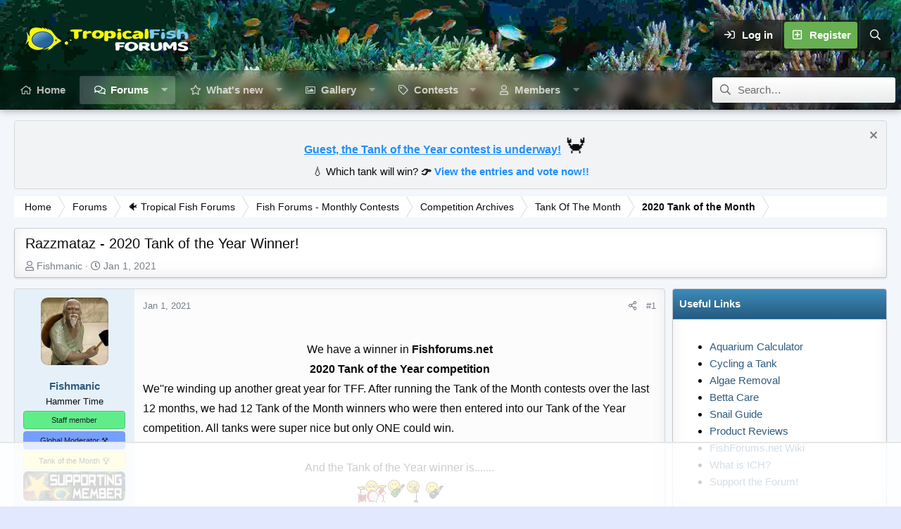

--- FILE ---
content_type: text/html; charset=utf-8
request_url: https://www.fishforums.net/threads/razzmataz-2020-tank-of-the-year-winner.467215/
body_size: 23768
content:
<!DOCTYPE html>
<html id="XF" lang="en-US" dir="LTR"
	data-app="public"
	data-template="thread_view"
	data-container-key="node-308"
	data-content-key="thread-467215"
	data-logged-in="false"
	data-cookie-prefix="xf_"
	data-csrf="1766454523,701e9cf6b313a431c46868985c0b9ff4"
	data-style-id="17" 
	class="has-no-js v_2_0 template-thread_view"
	>
<head>
	<meta charset="utf-8" />
	<meta http-equiv="X-UA-Compatible" content="IE=Edge" />
	<meta name="viewport" content="width=device-width, initial-scale=1, viewport-fit=cover">

	
	
	

	<title>Razzmataz - 2020 Tank of the Year Winner! | Fish Forum</title>

	<link rel="manifest" href="/webmanifest.php">
	
		<meta name="theme-color" content="#323940" />
	

	<meta name="apple-mobile-web-app-title" content="Fish Forum">
	
		<link rel="apple-touch-icon" href="/data/assets/logo/fishforums-opengraph3.jpg" />
	
	
	
		
		<meta name="description" content="We have a winner in Fishforums.net 
2020 Tank of the Year competition
We&#039;&#039;re winding up another great year for TFF.  After running the Tank of the Month..." />
		<meta property="og:description" content="We have a winner in Fishforums.net 
2020 Tank of the Year competition
We&#039;&#039;re winding up another great year for TFF.  After running the Tank of the Month contests over the last 12 months, we had 12 Tank of the Month winners who were then entered into our Tank of the Year competition.    All tanks..." />
		<meta property="twitter:description" content="We have a winner in Fishforums.net 
2020 Tank of the Year competition
We&#039;&#039;re winding up another great year for TFF.  After running the Tank of the Month contests over the last 12 months, we had 12..." />
	
	
		<meta property="og:url" content="https://www.fishforums.net/threads/razzmataz-2020-tank-of-the-year-winner.467215/" />
	
		<link rel="canonical" href="https://www.fishforums.net/threads/razzmataz-2020-tank-of-the-year-winner.467215/" />
	
		
		<meta property="og:image" content="https://www.fishforums.net/attachments/20201101_044317-jpg.121480/" />
		<meta property="twitter:image" content="https://www.fishforums.net/attachments/20201101_044317-jpg.121480/" />
		<meta property="twitter:card" content="summary" />
	
	

	
		
	
	
	<meta property="og:site_name" content="Fish Forum" />


	
	
		
	
	
	<meta property="og:type" content="website" />


	
	
		
	
	
	
		<meta property="og:title" content="Razzmataz - 2020 Tank of the Year Winner!" />
		<meta property="twitter:title" content="Razzmataz - 2020 Tank of the Year Winner!" />
	


	
	
	
	

	
	
	

	


	<link rel="preload" href="/styles/fonts/fa/fa-regular-400.woff2?_v=5.15.3" as="font" type="font/woff2" crossorigin="anonymous" />


	<link rel="preload" href="/styles/fonts/fa/fa-solid-900.woff2?_v=5.15.3" as="font" type="font/woff2" crossorigin="anonymous" />


<link rel="preload" href="/styles/fonts/fa/fa-brands-400.woff2?_v=5.15.3" as="font" type="font/woff2" crossorigin="anonymous" />

	<link rel="stylesheet" href="/css.php?css=public%3Anormalize.css%2Cpublic%3Afa.css%2Cpublic%3Acore.less%2Cpublic%3Aapp.less&amp;s=17&amp;l=1&amp;d=1764765063&amp;k=c658b07dd56e23561f745e87613575add610f764" />

	<link rel="stylesheet" href="/css.php?css=public%3Aaloph_op_ribbon_style.less%2Cpublic%3Aandy_mostreactions.less%2Cpublic%3Alightbox.less%2Cpublic%3Amessage.less%2Cpublic%3Anotices.less%2Cpublic%3Ashare_controls.less%2Cpublic%3Astructured_list.less%2Cpublic%3Aextra.less&amp;s=17&amp;l=1&amp;d=1764765063&amp;k=63c99db45d5e2ee6196b3df8d8610c075826946a" />

	
		<script src="/js/xf/preamble.min.js?_v=fc19dd1b"></script>
	

	
	
	
		<script async src="https://www.googletagmanager.com/gtag/js?id=G-5WHC5WTLMP"></script>
	
	<script>
		window.dataLayer=window.dataLayer||[];function gtag(){dataLayer.push(arguments)}gtag("js",new Date);gtag('config','G-5WHC5WTLMP',{'style_id':17,'node_id':308,'node_title':'2020 Tank of the Month','thread_id':467215,'thread_title':'Razzmataz - 2020 Tank of the Year Winner!','thread_author':'Fishmanic','user_properties': {
		
		'pwa':navigator.standalone||window.matchMedia('(display-mode: standalone), (display-mode: minimal-ui)').matches?1:0,
		},});
!function(b,c){"object"==typeof console&&"function"==typeof console.error&&(console.error_old=console.error,console.error=function(){console.error_old.apply(this,arguments);b.gtag("event","exception",{error_type:"console",error_message:arguments[0],fatal:!1})});b.onerror=function(a,d,e){b.gtag("event","exception",{error_type:"javascript",error_message:a,error_location:d,error_line_number:e,fatal:!1})};b.onload=function(){c.querySelectorAll("img").forEach(a=>{a.complete&&0===a.naturalWidth&&b.gtag("event",
"exception",{error_type:"image",error_message:"not_loaded",error_location:a.src,fatal:!1})})}}(window,document);
	</script>

	<script type='text/javascript'>
var xfhtml = document.getElementById('XF');
function applySetting(settingName, settingOn, allowToggle){
	
	// Theme editor is disabled, so simply apply the setting if enabled in ACP
		if(settingOn === 1){
			xfhtml.classList.add(settingName);
		}
	
}

applySetting('focus-mobile-navigation-bar', 1, 1);


applySetting('focus-fluid', 1, 0);


applySetting('focus-grid', 0, 1);


applySetting('focus-sidebar-sticky', 0, 1);






	xfhtml.setAttribute('data-focus-bg', '1');

</script>
<script>

</script>
	
	

	

		
		<script>
		(function(w, d) {
		w.adthrive = w.adthrive || {};
		w.adthrive.cmd = w.adthrive.cmd || [];
		w.adthrive.plugin = 'adthrive-ads-1.0.40-manual';
		w.adthrive.host = 'ads.adthrive.com';
		var s = d.createElement('script');
		s.async = true;
		s.referrerpolicy='no-referrer-when-downgrade';
		s.src = 'https://' + w.adthrive.host + '/sites/5cd03e299678c1582c448c89/ads.min.js?referrer=' + w.encodeURIComponent(w.location.href);
		var n = d.getElementsByTagName('script')[0];
		n.parentNode.insertBefore(s, n);
		})(window, document);
		</script>
		<!-- This creates a unique empty div for each user ID. This is being used by AdThrive. --> 
		
		<div class="adthrive-guest-layout"></div>
		
		<!-- End of unique empty div for each user ID. -->

	

	
	<!-- Matomo -->
	<script>
	  var _paq = window._paq = window._paq || [];
	  /* tracker methods like "setCustomDimension" should be called before "trackPageView" */
	  _paq.push(['trackPageView']);
	  _paq.push(['enableLinkTracking']);
	  (function() {
	    var u="//t.forumfoundry.com/";
	    _paq.push(['setTrackerUrl', u+'matomo.php']);
	    _paq.push(['setSiteId', '17']);
	    var d=document, g=d.createElement('script'), s=d.getElementsByTagName('script')[0];
	    g.async=true; g.src=u+'matomo.js'; s.parentNode.insertBefore(g,s);
	  })();
	</script>
	<!-- End Matomo Code -->

	
	<script type="text/javascript" src="https://s.skimresources.com/js/1629X1538451.skimlinks.js"></script>


</head>
<body data-template="thread_view">






	





   
    
    
    


    
  
    



    
    
    
    


    
    
    


    
    
    
    


    
    
    
    
<div class="p-pageWrapper" id="top">

<div class='dimension-header'>

	<div class='dimension-header-image-wrap'>
		<div class='dimension-header-image'></div>
	</div>

<!-- Logo bar: start -->
<header class="p-header" id="header">
	<div class="p-header-inner">
		<div class="p-header-content">

			

	<!-- Logo -->
	<div class="p-header-logo p-header-logo--image">
		<a href="/" class='focus-logo'>
			
			
				<span class='focus-logo--image'>
	                <img src="/img/horiz_logo2.png" srcset="" alt="Fish Forum" width="" height="" />
	            </span>
	        
	        
		</a>
	</div>



			

    <div class='focus-ad'></div>
    
	<div class='focus-wrap-user'>

    <!-- User bar -->

		<div class="p-nav-opposite">
			<div class="p-navgroup p-account p-navgroup--guest">
				
					<a href="/login/" class="p-navgroup-link p-navgroup-link--textual p-navgroup-link--logIn" data-xf-click="overlay" data-follow-redirects="on">
						<span class="p-navgroup-linkText">Log in</span>
					</a>
					
						<a href="/register/" class="p-navgroup-link p-navgroup-link--textual p-navgroup-link--register" data-xf-click="overlay" data-follow-redirects="on">
							<span class="p-navgroup-linkText">Register</span>
						</a>
					
				
				
				
				
	            
			</div>

			<div class="p-navgroup p-discovery">
				<a href="/whats-new/"
					class="p-navgroup-link p-navgroup-link--iconic p-navgroup-link--whatsnew"
				   	aria-label="What&#039;s new"
					title="What&#039;s new">
					<i aria-hidden="true"></i>
					<span class="p-navgroup-linkText">What's new</span>
				</a>

				
					<a href="/search/"
						class="p-navgroup-link p-navgroup-link--iconic p-navgroup-link--search"
						data-xf-click="menu"
						data-xf-key="/"
						aria-label="Search"
						aria-expanded="false"
						aria-haspopup="true"
						title="Search"
					   	data-xf-init="tooltip">
						<i aria-hidden="true"></i>
						<!-- <span class="p-navgroup-linkText">Search</span> -->
					</a>
					<div class="menu menu--structural menu--wide" data-menu="menu" aria-hidden="true">
						<form action="/search/search" method="post"
							class="menu-content"
							data-xf-init="quick-search">

							<h3 class="menu-header">Search</h3>
							
							<div class="menu-row">
								
									<div class="inputGroup inputGroup--joined">
										<input type="text" class="input" name="keywords" placeholder="Search…" aria-label="Search" data-menu-autofocus="true" />
										
			<select name="constraints" class="js-quickSearch-constraint input" aria-label="Search within">
				<option value="">Everywhere</option>
<option value="{&quot;search_type&quot;:&quot;post&quot;}">Threads</option>
<option value="{&quot;search_type&quot;:&quot;post&quot;,&quot;c&quot;:{&quot;nodes&quot;:[308],&quot;child_nodes&quot;:1}}">This forum</option>
<option value="{&quot;search_type&quot;:&quot;post&quot;,&quot;c&quot;:{&quot;thread&quot;:467215}}">This thread</option>

			</select>
		
									</div>
									
							</div>

							
							<div class="menu-row">
								<label class="iconic"><input type="checkbox"  name="c[title_only]" value="1" /><i aria-hidden="true"></i><span class="iconic-label">Search titles only

											
												<span tabindex="0" role="button"
													  data-xf-init="tooltip" data-trigger="hover focus click" title="Tags will also be searched in content where tags are supported">

													<i class="fa--xf far fa-question-circle u-muted u-smaller" aria-hidden="true"></i>
												</span></span></label>

							</div>
							
							<div class="menu-row">
								<div class="inputGroup">
									<span class="inputGroup-text" id="ctrl_search_menu_by_member">By:</span>
									<input type="text" class="input" name="c[users]" data-xf-init="auto-complete" placeholder="Member" aria-labelledby="ctrl_search_menu_by_member" />
								</div>
							</div>
							<div class="menu-footer">
								<span class="menu-footer-controls">
									<button type="submit" class="button--primary button button--icon button--icon--search"><span class="button-text">Search</span></button>
									<a href="/search/" class="button"><span class="button-text">Advanced search…</span></a>
								</span>
							</div>

							<input type="hidden" name="_xfToken" value="1766454523,701e9cf6b313a431c46868985c0b9ff4" />
						</form>
					</div>
				
			</div>
		</div>

</div>
    

			
		</div>
	</div>
</header>

<!-- Secondary header: start -->

	<div class="p-navSticky p-navSticky--primary" data-xf-init="sticky-header">
		<div class='dimension-nav-wrap'>
			<div class='dimension-nav-image'>
				<div class='dimension-nav-blur'></div>
			</div>
			
    
    <!-- Secondary header -->
    
	<div class="p-nav">
		<div class="p-nav-inner">
			
			<div class='focus-mobile-navigation'>
				<button type="button" class="button--plain p-nav-menuTrigger button" data-xf-click="off-canvas" data-menu=".js-headerOffCanvasMenu" tabindex="0" aria-label="Menu"><span class="button-text">
					<i aria-hidden="true"></i>
					<span class="p-nav-menuText">Menu</span>
				</span></button>
				<div class='focus-mobile-logo'>
					<a href="/">
						
	                        <img src="/img/horiz_logo2.png" srcset="" alt="Fish Forum" width="" height="" />
						
					</a>
				</div>
			</div>

			<div class='focus-wrap-user hide:desktop'>
    
		<div class="p-nav-opposite">
			<div class="p-navgroup p-account p-navgroup--guest">
				
					<a href="/login/" class="p-navgroup-link p-navgroup-link--textual p-navgroup-link--logIn" rel="nofollow" data-xf-click="overlay" data-follow-redirects="on">
						<span class="p-navgroup-linkText">Log in</span>
					</a>
					
						<a href="/register/" class="p-navgroup-link p-navgroup-link--textual p-navgroup-link--register" rel="nofollow" data-xf-click="overlay" data-follow-redirects="on">
							<span class="p-navgroup-linkText">Register</span>
						</a>
					
				
				
				
				
	            
			</div>

			<div class="p-navgroup p-discovery">
				<a href="/whats-new/"
					class="p-navgroup-link p-navgroup-link--iconic p-navgroup-link--whatsnew"
				   	aria-label="What&#039;s new"
					title="What&#039;s new">
					<i aria-hidden="true"></i>
					<span class="p-navgroup-linkText">What's new</span>
				</a>

				
					<a href="/search/"
						class="p-navgroup-link p-navgroup-link--iconic p-navgroup-link--search"
						data-xf-click="menu"
						data-xf-key="/"
						aria-label="Search"
						aria-expanded="false"
						aria-haspopup="true"
						title="Search"
					   	data-xf-init="tooltip">
						<i aria-hidden="true"></i>
						<!-- <span class="p-navgroup-linkText">Search</span> -->
					</a>
					<div class="menu menu--structural menu--wide" data-menu="menu" aria-hidden="true">
						<form action="/search/search" method="post"
							class="menu-content"
							data-xf-init="quick-search">

							<h3 class="menu-header">Search</h3>
							
							<div class="menu-row">
								
									<div class="inputGroup inputGroup--joined">
										<input type="text" class="input" name="keywords" placeholder="Search…" aria-label="Search" data-menu-autofocus="true" />
										
			<select name="constraints" class="js-quickSearch-constraint input" aria-label="Search within">
				<option value="">Everywhere</option>
<option value="{&quot;search_type&quot;:&quot;post&quot;}">Threads</option>
<option value="{&quot;search_type&quot;:&quot;post&quot;,&quot;c&quot;:{&quot;nodes&quot;:[308],&quot;child_nodes&quot;:1}}">This forum</option>
<option value="{&quot;search_type&quot;:&quot;post&quot;,&quot;c&quot;:{&quot;thread&quot;:467215}}">This thread</option>

			</select>
		
									</div>
									
							</div>

							
							<div class="menu-row">
								<label class="iconic"><input type="checkbox"  name="c[title_only]" value="1" /><i aria-hidden="true"></i><span class="iconic-label">Search titles only

											
												<span tabindex="0" role="button"
													  data-xf-init="tooltip" data-trigger="hover focus click" title="Tags will also be searched in content where tags are supported">

													<i class="fa--xf far fa-question-circle u-muted u-smaller" aria-hidden="true"></i>
												</span></span></label>

							</div>
							
							<div class="menu-row">
								<div class="inputGroup">
									<span class="inputGroup-text">By:</span>
									<input type="text" class="input" name="c[users]" data-xf-init="auto-complete" placeholder="Member" aria-labelledby="ctrl_search_menu_by_member" />
								</div>
							</div>
							<div class="menu-footer">
								<span class="menu-footer-controls">
									<button type="submit" class="button--primary button button--icon button--icon--search"><span class="button-text">Search</span></button>
									<a href="/search/" class="button" rel="nofollow"><span class="button-text">Advanced search…</span></a>
								</span>
							</div>

							<input type="hidden" name="_xfToken" value="1766454523,701e9cf6b313a431c46868985c0b9ff4" />
						</form>
					</div>
				
			</div>
		</div>
	

</div>
			
    
    <!-- Navigation wrap -->
    <nav class='focus-wrap-nav'>
		<div class="p-nav-scroller hScroller" data-xf-init="h-scroller" data-auto-scroll=".p-navEl.is-selected">
			<div class="hScroller-scroll">
				<ul class="p-nav-list js-offCanvasNavSource">
				
					<li>
						
	<div class="p-navEl " >
		

			
	
	<a href="https://www.fishforums.net/"
		class="p-navEl-link "
		
		data-xf-key="1"
		data-nav-id="home">Home</a>


			

		
		
	</div>

					</li>
				
					<li>
						
	<div class="p-navEl is-selected" data-has-children="true">
		

			
	
	<a href="/forums/"
		class="p-navEl-link p-navEl-link--splitMenu "
		
		
		data-nav-id="forums">Forums</a>


			<a data-xf-key="2"
				data-xf-click="menu"
				data-menu-pos-ref="< .p-navEl"
				class="p-navEl-splitTrigger"
				role="button"
				tabindex="0"
				aria-label="Toggle expanded"
				aria-expanded="false"
				aria-haspopup="true"></a>

		
		
			<div class="menu menu--structural" data-menu="menu" aria-hidden="true">
				<div class="menu-content">
					
						
	
	
	<a href="/whats-new/posts/"
		class="menu-linkRow u-indentDepth0 js-offCanvasCopy "
		
		
		data-nav-id="newPosts">New posts</a>

	

					
						
	
	
	<a href="/trending/"
		class="menu-linkRow u-indentDepth0 js-offCanvasCopy "
		
		
		data-nav-id="thtrending">Trending</a>

	

					
						
	
	
	<a href="/all-features/"
		class="menu-linkRow u-indentDepth0 js-offCanvasCopy "
		
		
		data-nav-id="FTSlider_list_nav">Featured threads</a>

	

					
						
	
	
	<a href="/search/?type=post"
		class="menu-linkRow u-indentDepth0 js-offCanvasCopy "
		
		
		data-nav-id="searchForums">Search forums</a>

	

					
				</div>
			</div>
		
	</div>

					</li>
				
					<li>
						
	<div class="p-navEl " data-has-children="true">
		

			
	
	<a href="/whats-new/"
		class="p-navEl-link p-navEl-link--splitMenu "
		
		
		data-nav-id="whatsNew">What's new</a>


			<a data-xf-key="3"
				data-xf-click="menu"
				data-menu-pos-ref="< .p-navEl"
				class="p-navEl-splitTrigger"
				role="button"
				tabindex="0"
				aria-label="Toggle expanded"
				aria-expanded="false"
				aria-haspopup="true"></a>

		
		
			<div class="menu menu--structural" data-menu="menu" aria-hidden="true">
				<div class="menu-content">
					
						
	
	
	<a href="/whats-new/"
		class="menu-linkRow u-indentDepth0 js-offCanvasCopy "
		 rel="nofollow"
		
		data-nav-id="activetopics">Active Topics</a>

	

					
						
	
	
	<a href="/whats-new/posts/"
		class="menu-linkRow u-indentDepth0 js-offCanvasCopy "
		 rel="nofollow"
		
		data-nav-id="whatsNewPosts">New posts</a>

	

					
						
	
	
	<a href="/whats-new/media/"
		class="menu-linkRow u-indentDepth0 js-offCanvasCopy "
		 rel="nofollow"
		
		data-nav-id="xfmgWhatsNewNewMedia">New Photos</a>

	

					
						
	
	
	<a href="/whats-new/media-comments/"
		class="menu-linkRow u-indentDepth0 js-offCanvasCopy "
		 rel="nofollow"
		
		data-nav-id="xfmgWhatsNewMediaComments">New media comments</a>

	

					
						
	
	
	<a href="/whats-new/latest-activity"
		class="menu-linkRow u-indentDepth0 js-offCanvasCopy "
		 rel="nofollow"
		
		data-nav-id="latestActivity">Latest activity</a>

	

					
				</div>
			</div>
		
	</div>

					</li>
				
					<li>
						
	<div class="p-navEl " data-has-children="true">
		

			
	
	<a href="/media/"
		class="p-navEl-link p-navEl-link--splitMenu "
		
		
		data-nav-id="xfmg">Gallery</a>


			<a data-xf-key="4"
				data-xf-click="menu"
				data-menu-pos-ref="< .p-navEl"
				class="p-navEl-splitTrigger"
				role="button"
				tabindex="0"
				aria-label="Toggle expanded"
				aria-expanded="false"
				aria-haspopup="true"></a>

		
		
			<div class="menu menu--structural" data-menu="menu" aria-hidden="true">
				<div class="menu-content">
					
						
	
	
	<a href="/whats-new/media/"
		class="menu-linkRow u-indentDepth0 js-offCanvasCopy "
		 rel="nofollow"
		
		data-nav-id="xfmgNewMedia">New Photos</a>

	

					
						
	
	
	<a href="/whats-new/media-comments/"
		class="menu-linkRow u-indentDepth0 js-offCanvasCopy "
		 rel="nofollow"
		
		data-nav-id="xfmgNewComments">New comments</a>

	

					
						
	
	
	<a href="/search/?type=xfmg_media"
		class="menu-linkRow u-indentDepth0 js-offCanvasCopy "
		
		
		data-nav-id="xfmgSearchMedia">Search media</a>

	

					
				</div>
			</div>
		
	</div>

					</li>
				
					<li>
						
	<div class="p-navEl " data-has-children="true">
		

			
				<a data-xf-key="5"
					data-xf-click="menu"
					data-menu-pos-ref="< .p-navEl"
					class="p-navEl-linkHolder"
					role="button"
					tabindex="0"
					aria-expanded="false"
					aria-haspopup="true">
					
	
	<span 
		class="p-navEl-link p-navEl-link--menuTrigger "
		
		
		data-nav-id="contests">Contests</span>

				</a>
			

		
		
			<div class="menu menu--structural" data-menu="menu" aria-hidden="true">
				<div class="menu-content">
					
						
	
	
	<a href="https://www.fishforums.net/threads/about-our-contests.456523/"
		class="menu-linkRow u-indentDepth0 js-offCanvasCopy "
		
		
		data-nav-id="activecontests">About our Contests</a>

	

					
						
	
	
	<a href="https://www.fishforums.net/pages/totm/"
		class="menu-linkRow u-indentDepth0 js-offCanvasCopy "
		
		
		data-nav-id="totm">Tank of the Month Winners</a>

	

					
						
	
	
	<a href="https://www.fishforums.net/pages/fotm/"
		class="menu-linkRow u-indentDepth0 js-offCanvasCopy "
		
		
		data-nav-id="fotm">Fish of the Month Winners</a>

	

					
						
	
	
	<a href="https://www.fishforums.net/pages/potm/"
		class="menu-linkRow u-indentDepth0 js-offCanvasCopy "
		
		
		data-nav-id="potm">Pet of the Month Winners</a>

	

					
				</div>
			</div>
		
	</div>

					</li>
				
					<li>
						
	<div class="p-navEl " data-has-children="true">
		

			
	
	<a href="/members/"
		class="p-navEl-link p-navEl-link--splitMenu "
		
		
		data-nav-id="members">Members</a>


			<a data-xf-key="6"
				data-xf-click="menu"
				data-menu-pos-ref="< .p-navEl"
				class="p-navEl-splitTrigger"
				role="button"
				tabindex="0"
				aria-label="Toggle expanded"
				aria-expanded="false"
				aria-haspopup="true"></a>

		
		
			<div class="menu menu--structural" data-menu="menu" aria-hidden="true">
				<div class="menu-content">
					
						
	
	
	<a href="/online/"
		class="menu-linkRow u-indentDepth0 js-offCanvasCopy "
		
		
		data-nav-id="currentVisitors">Current visitors</a>

	

					
						
	
	
	<a href="/whats-new/profile-posts/"
		class="menu-linkRow u-indentDepth0 js-offCanvasCopy "
		 rel="nofollow"
		
		data-nav-id="newProfilePosts">New profile posts</a>

	

					
						
	
	
	<a href="/search/?type=profile_post"
		class="menu-linkRow u-indentDepth0 js-offCanvasCopy "
		
		
		data-nav-id="searchProfilePosts">Search profile posts</a>

	

					
						
	
	
	<a href="https://www.fishforums.net/account/upgrades"
		class="menu-linkRow u-indentDepth0 js-offCanvasCopy "
		
		
		data-nav-id="fishforums_sm">Become a Supporting Member</a>

	

					
				</div>
			</div>
		
	</div>

					</li>
				
				</ul>
			</div>
		</div>
	</nav>
    

			
	<div class='focus-wrap-search'>
	
		
			<form action="/search/search" method="post">
	        
	        <!-- Search -->
			<div class='focus-search'>	
				
				<div class='focus-search-flex'>
					<input name="keywords" placeholder="Search…" aria-label="Search" data-menu-autofocus="true" type="text" />
					<div class='focus-search-prefix'><i class="fa--xf far fa-search" aria-hidden="true"></i></div>
				</div>
				
			</div>
			
			
				<div class="focus-search-menu">

					
					
						<div class="menu-row">
							
			<select name="constraints" class="js-quickSearch-constraint input" aria-label="Search within">
				<option value="">Everywhere</option>
<option value="{&quot;search_type&quot;:&quot;post&quot;}">Threads</option>
<option value="{&quot;search_type&quot;:&quot;post&quot;,&quot;c&quot;:{&quot;nodes&quot;:[308],&quot;child_nodes&quot;:1}}">This forum</option>
<option value="{&quot;search_type&quot;:&quot;post&quot;,&quot;c&quot;:{&quot;thread&quot;:467215}}">This thread</option>

			</select>
		
						</div>
					

					
					<div class="menu-row">
						<label class="iconic"><input type="checkbox"  name="c[title_only]" value="1" /><i aria-hidden="true"></i><span class="iconic-label">Search titles only</span></label>

					</div>
					
					<div class="menu-row">
						<div class="inputGroup">
							<span class="inputGroup-text">By:</span>
							<input type="text" class="input" name="c[users]" data-xf-init="auto-complete" placeholder="Member" aria-labelledby="ctrl_search_menu_by_member" />
						</div>
					</div>
					<div class="menu-footer">
						<span class="menu-footer-controls">
							<a href="/search/" class="button"><span class="button-text">Filters</span></a>
							<button type="submit" class="button--primary button button--icon button--icon--search"><span class="button-text">Search</span></button>
						</span>
					</div>

				</div>
			

			<input type="hidden" name="_xfToken" value="1766454523,701e9cf6b313a431c46868985c0b9ff4" />

			</form>
		

	</div>


		</div>
	</div>
    

		</div>
	</div>

<!-- Secondary header: end -->

</div>

<!-- Logo bar: end -->

<div class='focus-width'>

<div class='focus-content'>
	
<div class="p-body">
	<div class="p-body-inner">
		
	
		<!--XF:EXTRA_OUTPUT-->
		
		
    <!-- Sub navigation -->
	
		<div class="p-sectionLinks">
			<div class="p-sectionLinks-inner hScroller" data-xf-init="h-scroller">
				<div class="hScroller-scroll">
					<ul class="p-sectionLinks-list">
					
						<li>
							
	<div class="p-navEl " >
		

			
	
	<a href="/whats-new/posts/"
		class="p-navEl-link "
		
		data-xf-key="alt+1"
		data-nav-id="newPosts">New posts</a>


			

		
		
	</div>

						</li>
					
						<li>
							
	<div class="p-navEl " >
		

			
	
	<a href="/trending/"
		class="p-navEl-link "
		
		data-xf-key="alt+2"
		data-nav-id="thtrending">Trending</a>


			

		
		
	</div>

						</li>
					
						<li>
							
	<div class="p-navEl " >
		

			
	
	<a href="/all-features/"
		class="p-navEl-link "
		
		data-xf-key="alt+3"
		data-nav-id="FTSlider_list_nav">Featured threads</a>


			

		
		
	</div>

						</li>
					
						<li>
							
	<div class="p-navEl " >
		

			
	
	<a href="/search/?type=post"
		class="p-navEl-link "
		
		data-xf-key="alt+4"
		data-nav-id="searchForums">Search forums</a>


			

		
		
	</div>

						</li>
					
					</ul>
				</div>
			</div>
		</div>
	

        
        <!-- Staff bar: start -->
        
        
        


        
		
			
	
		
		
		

		<ul class="notices notices--block  js-notices"
			data-xf-init="notices"
			data-type="block"
			data-scroll-interval="6">

			
				
	<li class="notice js-notice notice--primary"
		data-notice-id="45"
		data-delay-duration="0"
		data-display-duration="0"
		data-auto-dismiss=""
		data-visibility="">

		
		<div class="notice-content">
			
				<a href="/account/dismiss-notice?notice_id=45" class="notice-dismiss js-noticeDismiss" data-xf-init="tooltip" title="Dismiss notice"></a>
			
			<style>
  .fish-container {
	display: inline-block;
	font-size: 2rem;
  }

  .fish-container::after {
	content: "🐠";
	display: inline-block;
	animation: swapFish 4s ease-in-out infinite;
  }

  @keyframes swapFish {
	0%, 20% {
	  content: "🦀";
	  transform: translateX(0);
	}
	40% {
	  transform: translateX(3ch);
	}
	50% {
	  content: "🐠";
	  transform: translateX(3ch);
	}
	70% {
	  transform: translateX(0);
	}
	100% {
	  content: "🦀";
	  transform: translateX(0);
	}
  }
</style>

<div style="text-align:center;">
	<span class="fish-container">
  <a href="https://www.fishforums.net/threads/vote-now-2025-tank-of-the-year-tournament.498621/"
	style="text-decoration:none; color:#1E90FF;"><span style="color:#1E90FF; font-weight:bold; font-size:16px;">
<u>Guest, the Tank of the Year contest is underway!</u>  </span>
	  </span><br></a>
  <span style="font-size:15px;">
	💧 Which tank will win?
  </span> 
  <strong>
	👉 <a href="https://www.fishforums.net/threads/vote-now-2025-tank-of-the-year-tournament.498621/"
	style="text-decoration:none; color:#1E90FF;">View the entries and vote now!!</a> 
  </strong>
</div>
		</div>
	</li>

			
		</ul>
	

		

		

		  


		
        
	        <div class='focus-breadcrumb'>
				
					

	
	
	
	
		<div class="p-breadcrumbs-wrap ">
			<ul class="p-breadcrumbs " itemscope itemtype="https://schema.org/BreadcrumbList">
				
					

					
						
						
	<li itemprop="itemListElement" itemscope itemtype="https://schema.org/ListItem">
		<a href="https://www.fishforums.net/" itemprop="item">
			<span itemprop="name">Home</span>
		</a>
		<meta itemprop="position" content="1" />
	</li>

					

					
						
						
	<li itemprop="itemListElement" itemscope itemtype="https://schema.org/ListItem">
		<a href="/forums/" itemprop="item">
			<span itemprop="name">Forums</span>
		</a>
		<meta itemprop="position" content="2" />
	</li>

					
					
						
						
	<li itemprop="itemListElement" itemscope itemtype="https://schema.org/ListItem">
		<a href="/categories/tropical-fish-forums.68/" itemprop="item">
			<span itemprop="name">🐠 Tropical Fish Forums</span>
		</a>
		<meta itemprop="position" content="3" />
	</li>

					
						
						
	<li itemprop="itemListElement" itemscope itemtype="https://schema.org/ListItem">
		<a href="/forums/fish-forums-monthly-contests.299/" itemprop="item">
			<span itemprop="name">Fish Forums - Monthly Contests</span>
		</a>
		<meta itemprop="position" content="4" />
	</li>

					
						
						
	<li itemprop="itemListElement" itemscope itemtype="https://schema.org/ListItem">
		<a href="/categories/competition-archives.167/" itemprop="item">
			<span itemprop="name">Competition Archives</span>
		</a>
		<meta itemprop="position" content="5" />
	</li>

					
						
						
	<li itemprop="itemListElement" itemscope itemtype="https://schema.org/ListItem">
		<a href="/forums/tank-of-the-month.168/" itemprop="item">
			<span itemprop="name">Tank Of The Month</span>
		</a>
		<meta itemprop="position" content="6" />
	</li>

					
						
						
	<li itemprop="itemListElement" itemscope itemtype="https://schema.org/ListItem">
		<a href="/forums/2020-tank-of-the-month.308/" itemprop="item">
			<span itemprop="name">2020 Tank of the Month</span>
		</a>
		<meta itemprop="position" content="7" />
	</li>

					

				
			</ul>
		</div>
	

				
				
			</div>
		

        
            
		  


		


	<noscript class="js-jsWarning"><div class="blockMessage blockMessage--important blockMessage--iconic u-noJsOnly">JavaScript is disabled. For a better experience, please enable JavaScript in your browser before proceeding.</div></noscript>

		
	<div class="blockMessage blockMessage--important blockMessage--iconic js-browserWarning" style="display: none">You are using an out of date browser. It  may not display this or other websites correctly.<br />You should upgrade or use an <a href="https://www.google.com/chrome/" target="_blank" rel="noopener">alternative browser</a>.</div>


		
			
	<div class="p-body-header">

			
				
					<div class="p-title ">
					
						
							<h1 class="p-title-value">Razzmataz - 2020 Tank of the Year Winner!</h1>
						
						
					
					</div>
				

				
					<div class="p-description">
	<ul class="listInline listInline--bullet">
		<li>
			<i class="fa--xf far fa-user" aria-hidden="true" title="Thread starter"></i>
			<span class="u-srOnly">Thread starter</span>

			<a href="/members/fishmanic.115026/" class="username  u-concealed" dir="auto" data-user-id="115026" data-xf-init="member-tooltip"><span class="username--staff username--moderator">Fishmanic</span></a>
		</li>
		<li>
			<i class="fa--xf far fa-clock" aria-hidden="true" title="Start date"></i>
			<span class="u-srOnly">Start date</span>

			<a href="/threads/razzmataz-2020-tank-of-the-year-winner.467215/" class="u-concealed"><time  class="u-dt" dir="auto" datetime="2021-01-01T12:49:52-0600" data-time="1609526992" data-date-string="Jan 1, 2021" data-time-string="12:49 PM" title="Jan 1, 2021 at 12:49 PM">Jan 1, 2021</time></a>
		</li>
		
	</ul>
</div>
				
			
			</div>
		

		<div class="p-body-main p-body-main--withSidebar ">
			
			<div class="p-body-contentCol"></div>
			
				<div class="p-body-sidebarCol"></div>
			
			
			

			<div class="p-body-content">
				
				<div class="p-body-pageContent">









    

	
	
	
		
	
	
	


	
	
	
		
	
	
	


	
	
		
	
	
	


	
	
		
	
	
	


	

    











	

	
		
		
	



















<div class="block block--messages" data-xf-init="" data-type="post" data-href="/inline-mod/" data-search-target="*">

	<span class="u-anchorTarget" id="posts"></span>

	
		
	

	

	<div class="block-outer"></div>

	

	
		
	<div class="block-outer js-threadStatusField"></div>

	

	<div class="block-container lbContainer"
		data-xf-init="lightbox select-to-quote"
		data-message-selector=".js-post"
		data-lb-id="thread-467215"
		data-lb-universal="0">

		<div class="block-body js-replyNewMessageContainer">
			
				

					

					
						

	
	

	

	
	<article class="message message--post js-post js-inlineModContainer  "
		data-author="Fishmanic"
		data-content="post-4000116"
		id="js-post-4000116"
		>

		

		<span class="u-anchorTarget" id="post-4000116"></span>

		
			<div class="message-inner">
				
					<div class="message-cell message-cell--user">
						

	<section class="message-user"
		>

		

		<div class="message-avatar ">
			<div class="message-avatar-wrapper">

				<a href="/members/fishmanic.115026/" class="avatar avatar--m" data-user-id="115026" data-xf-init="member-tooltip">
			<img src="/data/avatars/m/115/115026.jpg?1708888038" srcset="/data/avatars/l/115/115026.jpg?1708888038 2x" alt="Fishmanic" class="avatar-u115026-m" width="96" height="96" loading="lazy" /> 
		</a>
				
			</div>
		</div>
		<div class="message-userDetails">
			<h4 class="message-name"><a href="/members/fishmanic.115026/" class="username " dir="auto" data-user-id="115026" data-xf-init="member-tooltip"><span class="username--staff username--moderator">Fishmanic</span></a></h4>
			<h5 class="userTitle message-userTitle" dir="auto">Hammer Time</h5>
			<div class="userBanner userBanner--staff message-userBanner" dir="auto"><span class="userBanner-before"></span><strong>Staff member</strong><span class="userBanner-after"></span></div>
<div class="userBanner userBanner userBanner--blue message-userBanner"><span class="userBanner-before"></span><strong>Global Moderator ⚒️</strong><span class="userBanner-after"></span></div>
<div class="userBanner userBanner userBanner--yellow message-userBanner"><span class="userBanner-before"></span><strong>Tank of the Month 🏆</strong><span class="userBanner-after"></span></div>


<div style="padding-bottom:2px;"></div><a href="https://www.fishforums.net/account/upgrades"><img src="/img/fishforum-sm.png" /></a>


		
		
		</div>
		
			
			
				<div class="message-userExtras">
				
					
						<dl class="pairs pairs--justified">
							<dt>Joined</dt>
							<dd>Sep 23, 2013</dd>
						</dl>
					
					
						<dl class="pairs pairs--justified">
							<dt>Messages</dt>
							<dd>13,343</dd>
						</dl>
					
					
					
						<dl class="pairs pairs--justified">
							<dt>Reaction score</dt>
							<dd>15,042</dd>
						</dl>
					
					
					
					
						<dl class="pairs pairs--justified">
							<dt>Location</dt>
							<dd>
								
									<a href="/misc/location-info?location=Northeastern+USA" rel="nofollow noreferrer" target="_blank" class="u-concealed">Northeastern USA</a>
								
							</dd>
						</dl>
					
					
					
						

	

						
							

	

						
					
				
				</div>
			
		
		<span class="message-userArrow"></span>
	</section>

					</div>
				

				
					<div class="message-cell message-cell--main">
					
						<div class="message-main js-quickEditTarget">

							
								

	

	<header class="message-attribution message-attribution--split">
		<ul class="message-attribution-main listInline ">
			
			
			
			<li class="u-concealed">
				<a href="/threads/razzmataz-2020-tank-of-the-year-winner.467215/post-4000116" rel="nofollow" >
					<time  class="u-dt" dir="auto" datetime="2021-01-01T12:49:52-0600" data-time="1609526992" data-date-string="Jan 1, 2021" data-time-string="12:49 PM" title="Jan 1, 2021 at 12:49 PM">Jan 1, 2021</time>
				</a>
			</li>
			
			
		</ul>

		<ul class="message-attribution-opposite message-attribution-opposite--list ">	                       
								
				
		
			
	
			<li>
				<a href="/threads/razzmataz-2020-tank-of-the-year-winner.467215/post-4000116"
					class="message-attribution-gadget"
					data-xf-init="share-tooltip"
					data-href="/posts/4000116/share"
					aria-label="Share"
					rel="nofollow">
					<i class="fa--xf far fa-share-alt" aria-hidden="true"></i>
				</a>
			</li>
			
			
				<li>
					<a href="/threads/razzmataz-2020-tank-of-the-year-winner.467215/post-4000116" rel="nofollow">
						#1
					</a>
				</li>
			
		</ul>
	</header>

							

							<div class="message-content js-messageContent">
							

								
									
	
	
	

								

								
									
	

	<div class="message-userContent lbContainer js-lbContainer "
		data-lb-id="post-4000116"
		data-lb-caption-desc="Fishmanic &middot; Jan 1, 2021 at 12:49 PM">

		
			

	

		

		<article class="message-body js-selectToQuote">
			
				
			

			<div >
				
					<div class="bbWrapper"><div style="text-align: center"><br />
We have a winner in <b>Fishforums.net <br />
2020 Tank of the Year competition</b>&#8203;</div>We&#039;&#039;re winding up another great year for TFF.  After running the Tank of the Month contests over the last 12 months, we had 12 Tank of the Month winners who were then entered into our Tank of the Year competition.    All tanks were super nice but only ONE could  win.<br />
<div style="text-align: center"><br />
And the Tank of the Year winner is.......<br />
<img src="/images/smilies/ipb/band.gif"  class="smilie" loading="lazy" alt=":band:" title="band    :band:" data-shortname=":band:" /><br />
<img src="/images/smilies/ipb/winner.gif"  class="smilie" loading="lazy" alt=":hooray:" title="hooray    :hooray:" data-shortname=":hooray:" /><b> <br />
Razzmataz<br />
Let&#039;s all congratulate him<br />
<img src="/images/smilies/ipb/drinks.gif"  class="smilie" loading="lazy" alt=":drinks:" title="drinks    :drinks:" data-shortname=":drinks:" /><br />
Here&#039;s the winning tank and its description</b>&#8203;</div><br />
<script class="js-extraPhrases" type="application/json">
			{
				"lightbox_close": "Close",
				"lightbox_next": "Next",
				"lightbox_previous": "Previous",
				"lightbox_error": "The requested content cannot be loaded. Please try again later.",
				"lightbox_start_slideshow": "Start slideshow",
				"lightbox_stop_slideshow": "Stop slideshow",
				"lightbox_full_screen": "Full screen",
				"lightbox_thumbnails": "Thumbnails",
				"lightbox_download": "Download",
				"lightbox_share": "Share",
				"lightbox_zoom": "Zoom",
				"lightbox_new_window": "New window",
				"lightbox_toggle_sidebar": "Toggle sidebar"
			}
			</script>
		
		
	


	<div class="bbImageWrapper  js-lbImage" title="20201101_044317-jpg.121480"
		data-src="https://www.fishforums.net/attachments/20201101_044317-jpg.121480/" data-lb-sidebar-href="" data-lb-caption-extra-html="" data-single-image="1">
		<img src="https://www.fishforums.net/attachments/20201101_044317-jpg.121480/"
			data-url="https://www.fishforums.net/attachments/20201101_044317-jpg.121480/"
			class="bbImage"
			data-zoom-target="1"
			style=""
			alt="20201101_044317-jpg.121480"
			title=""
			width="" height="" loading="lazy" />
	</div><br />
Hello all!<br />
This is my 2 1/2 month 36 gallon BF planted tank.<br />
Lighting is a Finnex 24/7 CRV LED fixture.<br />
<br />
Filtration consist of a Seachem Tidal 55, a Hygger double sponge filter driven by a Tetra Whisper 40 air pump, and a cheapo internal filter with a spray bar which is used for surface agitation and poly fill is placed inside for water polishing.<br />
<br />
Inhabitants consist of Neon and Rummynose tetras, Harlequin Rasboras, Panda Corys, Otocinclus and a pair of Honey Gouramis<br />
<br />
Plants consist of various Anubias, Crypts, Java fern, Pogestemon, Amazon sword, Ludwigia and Dwarf Tiger Lotus.<br />
<br />
Twice a week 10 to 12 gallon wc are done and testing parameters are performed the night before a wc. Seachem Prime is added to new tank water, Stability and Pristine is added after.<br />
<br />
For plant fertilzers, Easy Green and Easy Iron is dosed a few hours after a wc and Seachem Flourish the following day. I only dose 1/2 the recommendations. Root tabs are also used.<br />
<br />
Parameters holds steady at 0/0/10, PH at 7.4, temp is 77F, GH at 7.<br />
<br />
Still learning a lot about the hobby and being on this forums definitely increased my knowledge.<br />
.................................................<br />
..................................................</div>
				
			</div>

			<div class="js-selectToQuoteEnd">&nbsp;</div>
			
				
			
		</article>

		
			

	

		

		
	</div>

								

								
									
	

	
		<div class="message-lastEdit">
			
				Last edited: <time  class="u-dt" dir="auto" datetime="2021-01-01T14:21:04-0600" data-time="1609532464" data-date-string="Jan 1, 2021" data-time-string="2:21 PM" title="Jan 1, 2021 at 2:21 PM">Jan 1, 2021</time>
			
		</div>
	

								

								
								
								
									
	

								

							
							</div>

							
								
	

	<footer class="message-footer">
		

		

		<div class="reactionsBar js-reactionsList is-active">
			
	
	
		<ul class="reactionSummary">
		
			<li><span class="reaction reaction--small reaction--1" data-reaction-id="1"><i aria-hidden="true"></i><img src="[data-uri]" class="reaction-sprite js-reaction" alt="Like" title="Like" /></span></li><li><span class="reaction reaction--small reaction--2" data-reaction-id="2"><i aria-hidden="true"></i><img src="[data-uri]" class="reaction-sprite js-reaction" alt="Love" title="Love" /></span></li>
		
		</ul>
	


<span class="u-srOnly">Reactions:</span>
<a class="reactionsBar-link" href="/posts/4000116/reactions" data-xf-click="overlay" data-cache="false" rel="nofollow"><bdi>AnOldTank</bdi>, <bdi>eatyourpeas</bdi> and <bdi>corylover5</bdi></a>
		</div>

		<div class="js-historyTarget message-historyTarget toggleTarget" data-href="trigger-href"></div>
	</footer>

							
						</div>

					
					</div>
				
			</div>
		
	</article>

	
	

					

					

				

					

					
						

	
	

	

	
	<article class="message message--post js-post js-inlineModContainer  "
		data-author="Fishmanic"
		data-content="post-4000117"
		id="js-post-4000117"
		itemscope itemtype="https://schema.org/Comment" itemid="https://www.fishforums.net/posts/4000117/">

		
			<meta itemprop="parentItem" itemscope itemid="https://www.fishforums.net/threads/razzmataz-2020-tank-of-the-year-winner.467215/" />
		

		<span class="u-anchorTarget" id="post-4000117"></span>

		
			<div class="message-inner">
				
					<div class="message-cell message-cell--user">
						

	<section class="message-user"
		itemprop="author" itemscope itemtype="https://schema.org/Person" itemid="https://www.fishforums.net/members/fishmanic.115026/">

		
			<meta itemprop="url" content="https://www.fishforums.net/members/fishmanic.115026/" />
		

		<div class="message-avatar ">
			<div class="message-avatar-wrapper">

    


    <div class="ribbonBox desktopRibbon leftCornerDesktop">
        <div class="ribbon-wrapper">
            <div class="ribbon"
                    
                        data-xf-init="tooltip"
                        data-original-title="Thread Starter"
                    
                >
                <span>OP </span>
            </div>
        </div>
    </div>



    <div class="ribbonBox mobileRibbon leftCornerMobile">
        <div class="ribbon-wrapper">
            <div class="ribbon">
                <span>OP</span>
            </div>
        </div>
    </div>


				<a href="/members/fishmanic.115026/" class="avatar avatar--m" data-user-id="115026" data-xf-init="member-tooltip">
			<img src="/data/avatars/m/115/115026.jpg?1708888038" srcset="/data/avatars/l/115/115026.jpg?1708888038 2x" alt="Fishmanic" class="avatar-u115026-m" width="96" height="96" loading="lazy" itemprop="image" /> 
		</a>
				
			</div>
		</div>
		<div class="message-userDetails">
			<h4 class="message-name"><a href="/members/fishmanic.115026/" class="username " dir="auto" data-user-id="115026" data-xf-init="member-tooltip"><span class="username--staff username--moderator" itemprop="name">Fishmanic</span></a></h4>
			<h5 class="userTitle message-userTitle" dir="auto" itemprop="jobTitle">Hammer Time</h5>
			<div class="userBanner userBanner--staff message-userBanner" dir="auto" itemprop="jobTitle"><span class="userBanner-before"></span><strong>Staff member</strong><span class="userBanner-after"></span></div>
<div class="userBanner userBanner userBanner--blue message-userBanner" itemprop="jobTitle"><span class="userBanner-before"></span><strong>Global Moderator ⚒️</strong><span class="userBanner-after"></span></div>
<div class="userBanner userBanner userBanner--yellow message-userBanner" itemprop="jobTitle"><span class="userBanner-before"></span><strong>Tank of the Month 🏆</strong><span class="userBanner-after"></span></div>


<div style="padding-bottom:2px;"></div><a href="https://www.fishforums.net/account/upgrades"><img src="/img/fishforum-sm.png" /></a>


		
		
		</div>
		
			
			
				<div class="message-userExtras">
				
					
						<dl class="pairs pairs--justified">
							<dt>Joined</dt>
							<dd>Sep 23, 2013</dd>
						</dl>
					
					
						<dl class="pairs pairs--justified">
							<dt>Messages</dt>
							<dd>13,343</dd>
						</dl>
					
					
					
						<dl class="pairs pairs--justified">
							<dt>Reaction score</dt>
							<dd>15,042</dd>
						</dl>
					
					
					
					
						<dl class="pairs pairs--justified">
							<dt>Location</dt>
							<dd>
								
									<a href="/misc/location-info?location=Northeastern+USA" rel="nofollow noreferrer" target="_blank" class="u-concealed">Northeastern USA</a>
								
							</dd>
						</dl>
					
					
					
						

	

						
							

	

						
					
				
				</div>
			
		
		<span class="message-userArrow"></span>
	</section>

					</div>
				

				
					<div class="message-cell message-cell--main">
					
						<div class="message-main js-quickEditTarget">

							
								

	

	<header class="message-attribution message-attribution--split">
		<ul class="message-attribution-main listInline ">
			
			
			
			<li class="u-concealed">
				<a href="/threads/razzmataz-2020-tank-of-the-year-winner.467215/post-4000117" rel="nofollow" itemprop="url">
					<time  class="u-dt" dir="auto" datetime="2021-01-01T12:50:15-0600" data-time="1609527015" data-date-string="Jan 1, 2021" data-time-string="12:50 PM" title="Jan 1, 2021 at 12:50 PM" itemprop="datePublished">Jan 1, 2021</time>
				</a>
			</li>
			
			
		</ul>

		<ul class="message-attribution-opposite message-attribution-opposite--list ">	                       
								
				
		
			
	
			<li>
				<a href="/threads/razzmataz-2020-tank-of-the-year-winner.467215/post-4000117"
					class="message-attribution-gadget"
					data-xf-init="share-tooltip"
					data-href="/posts/4000117/share"
					aria-label="Share"
					rel="nofollow">
					<i class="fa--xf far fa-share-alt" aria-hidden="true"></i>
				</a>
			</li>
			
			
				<li>
					<a href="/threads/razzmataz-2020-tank-of-the-year-winner.467215/post-4000117" rel="nofollow">
						#2
					</a>
				</li>
			
		</ul>
	</header>

							

							<div class="message-content js-messageContent">
							

								
									
	
	
	

								

								
									
	

	<div class="message-userContent lbContainer js-lbContainer "
		data-lb-id="post-4000117"
		data-lb-caption-desc="Fishmanic &middot; Jan 1, 2021 at 12:50 PM">

		

		<article class="message-body js-selectToQuote">
			
				
			

			<div itemprop="text">
				
					<div class="bbWrapper">We had 12 top notch tanks entered into our Tank of the Year competition.  After a very close contest, we have a winner.   The winner is <b><span style="color: rgb(184, 49, 47)">Razzmataz</span></b> with  his 36 gallon well planted and nicely stocked Bow Front tank.   Congrats Razzmataz on your win.<br />
<br />
You will soon receive a <span style="font-size: 18px"><span style="color: rgb(184, 49, 47)"><b>Tank of the Year Winner banner </b></span><span style="color: rgb(0, 0, 0)">and will be added to our  Winners&#039; Wall of Fame.   In addition, you will receive a $50 Amazon gift card.  An admin will be in touch soon to arrange this Amazon gift card. <br />
<br />
Coming in a very close second place with his 20 gallon perfectly planted and nicely stocked tank is Munroco.  Congrats on finishing in 2nd place.<br />
<br />
Finishing in a close 3rd place is mbsqw1d  with his 52 gallon superbly planted tank.  What a super nice looking tank.  Congrats<br />
<br />
Thanks to all 12 entrants in this TOTY competition.  You are all winners in my book...each having won a Tank of the Month contest.  Thanks for participating in our contests.<br />
<br />
Next up is our January Tank of the Month contest which will feature tanks sized at 17 to 30 US gallons.  Get your tanks ready to enter the contest which will start later this afternoon. </span></span><br />
<br />
HAPPY NEW YEAR EVERYONE!</div>
				
			</div>

			<div class="js-selectToQuoteEnd">&nbsp;</div>
			
				
			
		</article>

		

		
	</div>

								

								
									
	

	
		<div class="message-lastEdit">
			
				Last edited: <time  class="u-dt" dir="auto" datetime="2021-01-01T15:56:57-0600" data-time="1609538217" data-date-string="Jan 1, 2021" data-time-string="3:56 PM" title="Jan 1, 2021 at 3:56 PM" itemprop="dateModified">Jan 1, 2021</time>
			
		</div>
	

								

								
								
								
									
	

								

							
							</div>

							
								
	

	<footer class="message-footer">
		
			<div class="message-microdata" itemprop="interactionStatistic" itemtype="https://schema.org/InteractionCounter" itemscope>
				<meta itemprop="userInteractionCount" content="2" />
				<meta itemprop="interactionType" content="https://schema.org/LikeAction" />
			</div>
		

		

		<div class="reactionsBar js-reactionsList is-active">
			
	
	
		<ul class="reactionSummary">
		
			<li><span class="reaction reaction--small reaction--1" data-reaction-id="1"><i aria-hidden="true"></i><img src="[data-uri]" class="reaction-sprite js-reaction" alt="Like" title="Like" /></span></li>
		
		</ul>
	


<span class="u-srOnly">Reactions:</span>
<a class="reactionsBar-link" href="/posts/4000117/reactions" data-xf-click="overlay" data-cache="false" rel="nofollow"><bdi>mbsqw1d</bdi> and <bdi>eatyourpeas</bdi></a>
		</div>

		<div class="js-historyTarget message-historyTarget toggleTarget" data-href="trigger-href"></div>
	</footer>

							
						</div>

					
					</div>
				
			</div>
		
	</article>

	
	

					

					

				

					

					
						

	
	

	

	
	<article class="message message--post js-post js-inlineModContainer  "
		data-author="mrsjoannh13"
		data-content="post-4000119"
		id="js-post-4000119"
		itemscope itemtype="https://schema.org/Comment" itemid="https://www.fishforums.net/posts/4000119/">

		
			<meta itemprop="parentItem" itemscope itemid="https://www.fishforums.net/threads/razzmataz-2020-tank-of-the-year-winner.467215/" />
		

		<span class="u-anchorTarget" id="post-4000119"></span>

		
			<div class="message-inner">
				
					<div class="message-cell message-cell--user">
						

	<section class="message-user"
		itemprop="author" itemscope itemtype="https://schema.org/Person" itemid="https://www.fishforums.net/members/mrsjoannh13.144117/">

		
			<meta itemprop="url" content="https://www.fishforums.net/members/mrsjoannh13.144117/" />
		

		<div class="message-avatar ">
			<div class="message-avatar-wrapper">

				<a href="/members/mrsjoannh13.144117/" class="avatar avatar--m avatar--default avatar--default--dynamic" data-user-id="144117" data-xf-init="member-tooltip" style="background-color: #2966a3; color: #99bfe6">
			<span class="avatar-u144117-m" role="img" aria-label="mrsjoannh13">M</span> 
		</a>
				
			</div>
		</div>
		<div class="message-userDetails">
			<h4 class="message-name"><a href="/members/mrsjoannh13.144117/" class="username " dir="auto" data-user-id="144117" data-xf-init="member-tooltip"><span itemprop="name">mrsjoannh13</span></a></h4>
			<h5 class="userTitle message-userTitle" dir="auto" itemprop="jobTitle">Fishaholic</h5>
			



		
		
		</div>
		
			
			
				<div class="message-userExtras">
				
					
						<dl class="pairs pairs--justified">
							<dt>Joined</dt>
							<dd>Nov 2, 2020</dd>
						</dl>
					
					
						<dl class="pairs pairs--justified">
							<dt>Messages</dt>
							<dd>574</dd>
						</dl>
					
					
					
						<dl class="pairs pairs--justified">
							<dt>Reaction score</dt>
							<dd>439</dd>
						</dl>
					
					
					
					
						<dl class="pairs pairs--justified">
							<dt>Location</dt>
							<dd>
								
									<a href="/misc/location-info?location=USA" rel="nofollow noreferrer" target="_blank" class="u-concealed">USA</a>
								
							</dd>
						</dl>
					
					
					
						

	

						
							

	

						
					
				
				</div>
			
		
		<span class="message-userArrow"></span>
	</section>

					</div>
				

				
					<div class="message-cell message-cell--main">
					
						<div class="message-main js-quickEditTarget">

							
								

	

	<header class="message-attribution message-attribution--split">
		<ul class="message-attribution-main listInline ">
			
			
			
			<li class="u-concealed">
				<a href="/threads/razzmataz-2020-tank-of-the-year-winner.467215/post-4000119" rel="nofollow" itemprop="url">
					<time  class="u-dt" dir="auto" datetime="2021-01-01T12:54:15-0600" data-time="1609527255" data-date-string="Jan 1, 2021" data-time-string="12:54 PM" title="Jan 1, 2021 at 12:54 PM" itemprop="datePublished">Jan 1, 2021</time>
				</a>
			</li>
			
			
		</ul>

		<ul class="message-attribution-opposite message-attribution-opposite--list ">	                       
								
				
		
			
	
			<li>
				<a href="/threads/razzmataz-2020-tank-of-the-year-winner.467215/post-4000119"
					class="message-attribution-gadget"
					data-xf-init="share-tooltip"
					data-href="/posts/4000119/share"
					aria-label="Share"
					rel="nofollow">
					<i class="fa--xf far fa-share-alt" aria-hidden="true"></i>
				</a>
			</li>
			
			
				<li>
					<a href="/threads/razzmataz-2020-tank-of-the-year-winner.467215/post-4000119" rel="nofollow">
						#3
					</a>
				</li>
			
		</ul>
	</header>

							

							<div class="message-content js-messageContent">
							

								
									
	
	
	

								

								
									
	

	<div class="message-userContent lbContainer js-lbContainer "
		data-lb-id="post-4000119"
		data-lb-caption-desc="mrsjoannh13 &middot; Jan 1, 2021 at 12:54 PM">

		

		<article class="message-body js-selectToQuote">
			
				
			

			<div itemprop="text">
				
					<div class="bbWrapper">Beautiful tank - congrats!</div>
				
			</div>

			<div class="js-selectToQuoteEnd">&nbsp;</div>
			
				
			
		</article>

		

		
	</div>

								

								
									
	

	

								

								
								
								
									
	

								

							
							</div>

							
								
	

	<footer class="message-footer">
		
			<div class="message-microdata" itemprop="interactionStatistic" itemtype="https://schema.org/InteractionCounter" itemscope>
				<meta itemprop="userInteractionCount" content="1" />
				<meta itemprop="interactionType" content="https://schema.org/LikeAction" />
			</div>
		

		

		<div class="reactionsBar js-reactionsList is-active">
			
	
	
		<ul class="reactionSummary">
		
			<li><span class="reaction reaction--small reaction--1" data-reaction-id="1"><i aria-hidden="true"></i><img src="[data-uri]" class="reaction-sprite js-reaction" alt="Like" title="Like" /></span></li>
		
		</ul>
	


<span class="u-srOnly">Reactions:</span>
<a class="reactionsBar-link" href="/posts/4000119/reactions" data-xf-click="overlay" data-cache="false" rel="nofollow"><bdi>eatyourpeas</bdi></a>
		</div>

		<div class="js-historyTarget message-historyTarget toggleTarget" data-href="trigger-href"></div>
	</footer>

							
						</div>

					
					</div>
				
			</div>
		
	</article>

	
	

					

					

				

					

					
						

	
	

	

	
	<article class="message message--post js-post js-inlineModContainer  "
		data-author="dascrow"
		data-content="post-4000122"
		id="js-post-4000122"
		itemscope itemtype="https://schema.org/Comment" itemid="https://www.fishforums.net/posts/4000122/">

		
			<meta itemprop="parentItem" itemscope itemid="https://www.fishforums.net/threads/razzmataz-2020-tank-of-the-year-winner.467215/" />
		

		<span class="u-anchorTarget" id="post-4000122"></span>

		
			<div class="message-inner">
				
					<div class="message-cell message-cell--user">
						

	<section class="message-user"
		itemprop="author" itemscope itemtype="https://schema.org/Person" itemid="https://www.fishforums.net/members/dascrow.124338/">

		
			<meta itemprop="url" content="https://www.fishforums.net/members/dascrow.124338/" />
		

		<div class="message-avatar ">
			<div class="message-avatar-wrapper">

				<a href="/members/dascrow.124338/" class="avatar avatar--m" data-user-id="124338" data-xf-init="member-tooltip">
			<img src="/data/avatars/m/124/124338.jpg?1625433969"  alt="dascrow" class="avatar-u124338-m" width="96" height="96" loading="lazy" itemprop="image" /> 
		</a>
				
			</div>
		</div>
		<div class="message-userDetails">
			<h4 class="message-name"><a href="/members/dascrow.124338/" class="username " dir="auto" data-user-id="124338" data-xf-init="member-tooltip"><span class="username--staff username--moderator username--admin" itemprop="name">dascrow</span></a></h4>
			<h5 class="userTitle message-userTitle" dir="auto" itemprop="jobTitle">Admin</h5>
			<div class="userBanner userBanner--staff message-userBanner" dir="auto" itemprop="jobTitle"><span class="userBanner-before"></span><strong>Staff member</strong><span class="userBanner-after"></span></div>
<div class="userBanner userBanner userBanner--orange message-userBanner" itemprop="jobTitle"><span class="userBanner-before"></span><strong>Admin</strong><span class="userBanner-after"></span></div>


<div style="padding-bottom:2px;"></div><a href="https://www.fishforums.net/account/upgrades"><img src="/img/fishforum-sm.png" /></a>


		
		
		</div>
		
			
			
				<div class="message-userExtras">
				
					
						<dl class="pairs pairs--justified">
							<dt>Joined</dt>
							<dd>Jun 28, 2016</dd>
						</dl>
					
					
						<dl class="pairs pairs--justified">
							<dt>Messages</dt>
							<dd>798</dd>
						</dl>
					
					
					
						<dl class="pairs pairs--justified">
							<dt>Reaction score</dt>
							<dd>662</dd>
						</dl>
					
					
					
					
						<dl class="pairs pairs--justified">
							<dt>Location</dt>
							<dd>
								
									<a href="/misc/location-info?location=Austin%2C+TX" rel="nofollow noreferrer" target="_blank" class="u-concealed">Austin, TX</a>
								
							</dd>
						</dl>
					
					
					
						

	

						
							

	

						
					
				
				</div>
			
		
		<span class="message-userArrow"></span>
	</section>

					</div>
				

				
					<div class="message-cell message-cell--main">
					
						<div class="message-main js-quickEditTarget">

							
								

	

	<header class="message-attribution message-attribution--split">
		<ul class="message-attribution-main listInline ">
			
			
			
			<li class="u-concealed">
				<a href="/threads/razzmataz-2020-tank-of-the-year-winner.467215/post-4000122" rel="nofollow" itemprop="url">
					<time  class="u-dt" dir="auto" datetime="2021-01-01T13:09:46-0600" data-time="1609528186" data-date-string="Jan 1, 2021" data-time-string="1:09 PM" title="Jan 1, 2021 at 1:09 PM" itemprop="datePublished">Jan 1, 2021</time>
				</a>
			</li>
			
			
		</ul>

		<ul class="message-attribution-opposite message-attribution-opposite--list ">	                       
								
				
		
			
	
			<li>
				<a href="/threads/razzmataz-2020-tank-of-the-year-winner.467215/post-4000122"
					class="message-attribution-gadget"
					data-xf-init="share-tooltip"
					data-href="/posts/4000122/share"
					aria-label="Share"
					rel="nofollow">
					<i class="fa--xf far fa-share-alt" aria-hidden="true"></i>
				</a>
			</li>
			
			
				<li>
					<a href="/threads/razzmataz-2020-tank-of-the-year-winner.467215/post-4000122" rel="nofollow">
						#4
					</a>
				</li>
			
		</ul>
	</header>

							

							<div class="message-content js-messageContent">
							

								
									
	
	
	

								

								
									
	

	<div class="message-userContent lbContainer js-lbContainer "
		data-lb-id="post-4000122"
		data-lb-caption-desc="dascrow &middot; Jan 1, 2021 at 1:09 PM">

		

		<article class="message-body js-selectToQuote">
			
				
			

			<div itemprop="text">
				
					<div class="bbWrapper">Congrats on winning Tank of the Year!!   <img src="/data/assets/smilies/kisspng-smiley-emoticon-clip-art-trivia-5b24fba7d95c47.0882938415291503758903.png"  class="smilie" loading="lazy" alt="trophy1" title="Trophy smiley    trophy1" data-shortname="trophy1" /> That&#039;s an amazing tank. Great job putting it all together! ?</div>
				
			</div>

			<div class="js-selectToQuoteEnd">&nbsp;</div>
			
				
			
		</article>

		

		
	</div>

								

								
									
	

	

								

								
								
								
									
	

								

							
							</div>

							
								
	

	<footer class="message-footer">
		
			<div class="message-microdata" itemprop="interactionStatistic" itemtype="https://schema.org/InteractionCounter" itemscope>
				<meta itemprop="userInteractionCount" content="1" />
				<meta itemprop="interactionType" content="https://schema.org/LikeAction" />
			</div>
		

		

		<div class="reactionsBar js-reactionsList is-active">
			
	
	
		<ul class="reactionSummary">
		
			<li><span class="reaction reaction--small reaction--1" data-reaction-id="1"><i aria-hidden="true"></i><img src="[data-uri]" class="reaction-sprite js-reaction" alt="Like" title="Like" /></span></li>
		
		</ul>
	


<span class="u-srOnly">Reactions:</span>
<a class="reactionsBar-link" href="/posts/4000122/reactions" data-xf-click="overlay" data-cache="false" rel="nofollow"><bdi>eatyourpeas</bdi></a>
		</div>

		<div class="js-historyTarget message-historyTarget toggleTarget" data-href="trigger-href"></div>
	</footer>

							
						</div>

					
					</div>
				
			</div>
		
	</article>

	
	

					

					

				

					

					
						

	
	

	

	
	<article class="message message--post js-post js-inlineModContainer  "
		data-author="Essjay"
		data-content="post-4000125"
		id="js-post-4000125"
		itemscope itemtype="https://schema.org/Comment" itemid="https://www.fishforums.net/posts/4000125/">

		
			<meta itemprop="parentItem" itemscope itemid="https://www.fishforums.net/threads/razzmataz-2020-tank-of-the-year-winner.467215/" />
		

		<span class="u-anchorTarget" id="post-4000125"></span>

		
			<div class="message-inner">
				
					<div class="message-cell message-cell--user">
						

	<section class="message-user"
		itemprop="author" itemscope itemtype="https://schema.org/Person" itemid="https://www.fishforums.net/members/essjay.26926/">

		
			<meta itemprop="url" content="https://www.fishforums.net/members/essjay.26926/" />
		

		<div class="message-avatar ">
			<div class="message-avatar-wrapper">

				<a href="/members/essjay.26926/" class="avatar avatar--m" data-user-id="26926" data-xf-init="member-tooltip">
			<img src="/data/avatars/m/26/26926.jpg?1640780459" srcset="/data/avatars/l/26/26926.jpg?1640780459 2x" alt="Essjay" class="avatar-u26926-m" width="96" height="96" loading="lazy" itemprop="image" /> 
		</a>
				
			</div>
		</div>
		<div class="message-userDetails">
			<h4 class="message-name"><a href="/members/essjay.26926/" class="username " dir="auto" data-user-id="26926" data-xf-init="member-tooltip"><span class="username--staff username--moderator" itemprop="name">Essjay</span></a></h4>
			<h5 class="userTitle message-userTitle" dir="auto" itemprop="jobTitle">Moderator</h5>
			<div class="userBanner userBanner--staff message-userBanner" dir="auto" itemprop="jobTitle"><span class="userBanner-before"></span><strong>Staff member</strong><span class="userBanner-after"></span></div>
<div class="userBanner userBanner userBanner--blue message-userBanner" itemprop="jobTitle"><span class="userBanner-before"></span><strong>Global Moderator ⚒️</strong><span class="userBanner-after"></span></div>


<div style="padding-bottom:2px;"></div><a href="https://www.fishforums.net/account/upgrades"><img src="/img/fishforum-sm.png" /></a>


		
		
		</div>
		
			
			
				<div class="message-userExtras">
				
					
						<dl class="pairs pairs--justified">
							<dt>Joined</dt>
							<dd>Nov 28, 2006</dd>
						</dl>
					
					
						<dl class="pairs pairs--justified">
							<dt>Messages</dt>
							<dd>22,949</dd>
						</dl>
					
					
					
						<dl class="pairs pairs--justified">
							<dt>Reaction score</dt>
							<dd>20,403</dd>
						</dl>
					
					
					
					
						<dl class="pairs pairs--justified">
							<dt>Location</dt>
							<dd>
								
									<a href="/misc/location-info?location=Teesside%2C+UK" rel="nofollow noreferrer" target="_blank" class="u-concealed">Teesside, UK</a>
								
							</dd>
						</dl>
					
					
					
						

	

						
							

	

						
					
				
				</div>
			
		
		<span class="message-userArrow"></span>
	</section>

					</div>
				

				
					<div class="message-cell message-cell--main">
					
						<div class="message-main js-quickEditTarget">

							
								

	

	<header class="message-attribution message-attribution--split">
		<ul class="message-attribution-main listInline ">
			
			
			
			<li class="u-concealed">
				<a href="/threads/razzmataz-2020-tank-of-the-year-winner.467215/post-4000125" rel="nofollow" itemprop="url">
					<time  class="u-dt" dir="auto" datetime="2021-01-01T13:20:14-0600" data-time="1609528814" data-date-string="Jan 1, 2021" data-time-string="1:20 PM" title="Jan 1, 2021 at 1:20 PM" itemprop="datePublished">Jan 1, 2021</time>
				</a>
			</li>
			
			
		</ul>

		<ul class="message-attribution-opposite message-attribution-opposite--list ">	                       
								
				
		
			
	
			<li>
				<a href="/threads/razzmataz-2020-tank-of-the-year-winner.467215/post-4000125"
					class="message-attribution-gadget"
					data-xf-init="share-tooltip"
					data-href="/posts/4000125/share"
					aria-label="Share"
					rel="nofollow">
					<i class="fa--xf far fa-share-alt" aria-hidden="true"></i>
				</a>
			</li>
			
			
				<li>
					<a href="/threads/razzmataz-2020-tank-of-the-year-winner.467215/post-4000125" rel="nofollow">
						#5
					</a>
				</li>
			
		</ul>
	</header>

							

							<div class="message-content js-messageContent">
							

								
									
	
	
	

								

								
									
	

	<div class="message-userContent lbContainer js-lbContainer "
		data-lb-id="post-4000125"
		data-lb-caption-desc="Essjay &middot; Jan 1, 2021 at 1:20 PM">

		

		<article class="message-body js-selectToQuote">
			
				
			

			<div itemprop="text">
				
					<div class="bbWrapper">Congratulations, gorgeous tank <img src="/images/smilies/ipb/winner.gif"  class="smilie" loading="lazy" alt=":hooray:" title="hooray    :hooray:" data-shortname=":hooray:" /></div>
				
			</div>

			<div class="js-selectToQuoteEnd">&nbsp;</div>
			
				
			
		</article>

		

		
	</div>

								

								
									
	

	

								

								
								
								
									
	

								

							
							</div>

							
								
	

	<footer class="message-footer">
		
			<div class="message-microdata" itemprop="interactionStatistic" itemtype="https://schema.org/InteractionCounter" itemscope>
				<meta itemprop="userInteractionCount" content="1" />
				<meta itemprop="interactionType" content="https://schema.org/LikeAction" />
			</div>
		

		

		<div class="reactionsBar js-reactionsList is-active">
			
	
	
		<ul class="reactionSummary">
		
			<li><span class="reaction reaction--small reaction--1" data-reaction-id="1"><i aria-hidden="true"></i><img src="[data-uri]" class="reaction-sprite js-reaction" alt="Like" title="Like" /></span></li>
		
		</ul>
	


<span class="u-srOnly">Reactions:</span>
<a class="reactionsBar-link" href="/posts/4000125/reactions" data-xf-click="overlay" data-cache="false" rel="nofollow"><bdi>eatyourpeas</bdi></a>
		</div>

		<div class="js-historyTarget message-historyTarget toggleTarget" data-href="trigger-href"></div>
	</footer>

							
						</div>

					
					</div>
				
			</div>
		
	</article>

	
	

					

					

				

					

					
						

	
	

	

	
	<article class="message message--post js-post js-inlineModContainer  "
		data-author="Razzmatazz"
		data-content="post-4000133"
		id="js-post-4000133"
		itemscope itemtype="https://schema.org/Comment" itemid="https://www.fishforums.net/posts/4000133/">

		
			<meta itemprop="parentItem" itemscope itemid="https://www.fishforums.net/threads/razzmataz-2020-tank-of-the-year-winner.467215/" />
		

		<span class="u-anchorTarget" id="post-4000133"></span>

		
			<div class="message-inner">
				
					<div class="message-cell message-cell--user">
						

	<section class="message-user"
		itemprop="author" itemscope itemtype="https://schema.org/Person" itemid="https://www.fishforums.net/members/razzmatazz.143457/">

		
			<meta itemprop="url" content="https://www.fishforums.net/members/razzmatazz.143457/" />
		

		<div class="message-avatar ">
			<div class="message-avatar-wrapper">

				<a href="/members/razzmatazz.143457/" class="avatar avatar--m avatar--default avatar--default--dynamic" data-user-id="143457" data-xf-init="member-tooltip" style="background-color: #7a5c1f; color: #dbb870">
			<span class="avatar-u143457-m" role="img" aria-label="Razzmatazz">R</span> 
		</a>
				
			</div>
		</div>
		<div class="message-userDetails">
			<h4 class="message-name"><a href="/members/razzmatazz.143457/" class="username " dir="auto" data-user-id="143457" data-xf-init="member-tooltip"><span itemprop="name">Razzmatazz</span></a></h4>
			<h5 class="userTitle message-userTitle" dir="auto" itemprop="jobTitle">Fish Fanatic</h5>
			<div class="userBanner userBanner userBanner--blue message-userBanner" itemprop="jobTitle"><span class="userBanner-before"></span><strong>Fish of the Month 🌟</strong><span class="userBanner-after"></span></div>
<div class="userBanner userBanner userBanner--yellow message-userBanner" itemprop="jobTitle"><span class="userBanner-before"></span><strong>2x Tank of the Month 🏆</strong><span class="userBanner-after"></span></div>
<div class="userBanner userBanner userBanner--red message-userBanner" itemprop="jobTitle"><span class="userBanner-before"></span><strong>🏆 Tank of the Year 🏆</strong><span class="userBanner-after"></span></div>



		
		
		</div>
		
			
			
				<div class="message-userExtras">
				
					
						<dl class="pairs pairs--justified">
							<dt>Joined</dt>
							<dd>Oct 2, 2020</dd>
						</dl>
					
					
						<dl class="pairs pairs--justified">
							<dt>Messages</dt>
							<dd>61</dd>
						</dl>
					
					
					
						<dl class="pairs pairs--justified">
							<dt>Reaction score</dt>
							<dd>143</dd>
						</dl>
					
					
					
					
						<dl class="pairs pairs--justified">
							<dt>Location</dt>
							<dd>
								
									<a href="/misc/location-info?location=Las+Vegas" rel="nofollow noreferrer" target="_blank" class="u-concealed">Las Vegas</a>
								
							</dd>
						</dl>
					
					
					
						

	

						
							

	

						
					
				
				</div>
			
		
		<span class="message-userArrow"></span>
	</section>

					</div>
				

				
					<div class="message-cell message-cell--main">
					
						<div class="message-main js-quickEditTarget">

							
								

	

	<header class="message-attribution message-attribution--split">
		<ul class="message-attribution-main listInline ">
			
			
			
			<li class="u-concealed">
				<a href="/threads/razzmataz-2020-tank-of-the-year-winner.467215/post-4000133" rel="nofollow" itemprop="url">
					<time  class="u-dt" dir="auto" datetime="2021-01-01T13:44:02-0600" data-time="1609530242" data-date-string="Jan 1, 2021" data-time-string="1:44 PM" title="Jan 1, 2021 at 1:44 PM" itemprop="datePublished">Jan 1, 2021</time>
				</a>
			</li>
			
			
		</ul>

		<ul class="message-attribution-opposite message-attribution-opposite--list ">	                       
								
				
		
			
	
			<li>
				<a href="/threads/razzmataz-2020-tank-of-the-year-winner.467215/post-4000133"
					class="message-attribution-gadget"
					data-xf-init="share-tooltip"
					data-href="/posts/4000133/share"
					aria-label="Share"
					rel="nofollow">
					<i class="fa--xf far fa-share-alt" aria-hidden="true"></i>
				</a>
			</li>
			
			
				<li>
					<a href="/threads/razzmataz-2020-tank-of-the-year-winner.467215/post-4000133" rel="nofollow">
						#6
					</a>
				</li>
			
		</ul>
	</header>

							

							<div class="message-content js-messageContent">
							

								
									
	
	
	

								

								
									
	

	<div class="message-userContent lbContainer js-lbContainer "
		data-lb-id="post-4000133"
		data-lb-caption-desc="Razzmatazz &middot; Jan 1, 2021 at 1:44 PM">

		

		<article class="message-body js-selectToQuote">
			
				
			

			<div itemprop="text">
				
					<div class="bbWrapper">Wow! Thank you so much! Im so humbled to have this honor. I really enjoyed looking at the other entries. They are all awesome tanks! Again, thank you!</div>
				
			</div>

			<div class="js-selectToQuoteEnd">&nbsp;</div>
			
				
			
		</article>

		

		
	</div>

								

								
									
	

	

								

								
								
								
									
	

								

							
							</div>

							
								
	

	<footer class="message-footer">
		
			<div class="message-microdata" itemprop="interactionStatistic" itemtype="https://schema.org/InteractionCounter" itemscope>
				<meta itemprop="userInteractionCount" content="5" />
				<meta itemprop="interactionType" content="https://schema.org/LikeAction" />
			</div>
		

		

		<div class="reactionsBar js-reactionsList is-active">
			
	
	
		<ul class="reactionSummary">
		
			<li><span class="reaction reaction--small reaction--1" data-reaction-id="1"><i aria-hidden="true"></i><img src="[data-uri]" class="reaction-sprite js-reaction" alt="Like" title="Like" /></span></li>
		
		</ul>
	


<span class="u-srOnly">Reactions:</span>
<a class="reactionsBar-link" href="/posts/4000133/reactions" data-xf-click="overlay" data-cache="false" rel="nofollow"><bdi>otterblue</bdi>, <bdi>Naughts</bdi>, <bdi>xxamyxx85</bdi> and 2 others</a>
		</div>

		<div class="js-historyTarget message-historyTarget toggleTarget" data-href="trigger-href"></div>
	</footer>

							
						</div>

					
					</div>
				
			</div>
		
	</article>

	
	

					

					

				

					

					
						

	
	

	

	
	<article class="message message--post js-post js-inlineModContainer  "
		data-author="eatyourpeas"
		data-content="post-4000169"
		id="js-post-4000169"
		itemscope itemtype="https://schema.org/Comment" itemid="https://www.fishforums.net/posts/4000169/">

		
			<meta itemprop="parentItem" itemscope itemid="https://www.fishforums.net/threads/razzmataz-2020-tank-of-the-year-winner.467215/" />
		

		<span class="u-anchorTarget" id="post-4000169"></span>

		
			<div class="message-inner">
				
					<div class="message-cell message-cell--user">
						

	<section class="message-user"
		itemprop="author" itemscope itemtype="https://schema.org/Person" itemid="https://www.fishforums.net/members/eatyourpeas.143257/">

		
			<meta itemprop="url" content="https://www.fishforums.net/members/eatyourpeas.143257/" />
		

		<div class="message-avatar ">
			<div class="message-avatar-wrapper">

				<a href="/members/eatyourpeas.143257/" class="avatar avatar--m" data-user-id="143257" data-xf-init="member-tooltip">
			<img src="/data/avatars/m/143/143257.jpg?1625434353" srcset="/data/avatars/l/143/143257.jpg?1625434353 2x" alt="eatyourpeas" class="avatar-u143257-m" width="96" height="96" loading="lazy" itemprop="image" /> 
		</a>
				
			</div>
		</div>
		<div class="message-userDetails">
			<h4 class="message-name"><a href="/members/eatyourpeas.143257/" class="username " dir="auto" data-user-id="143257" data-xf-init="member-tooltip"><span itemprop="name">eatyourpeas</span></a></h4>
			<h5 class="userTitle message-userTitle" dir="auto" itemprop="jobTitle">Fish Herder</h5>
			



		
		
		</div>
		
			
			
				<div class="message-userExtras">
				
					
						<dl class="pairs pairs--justified">
							<dt>Joined</dt>
							<dd>Sep 20, 2020</dd>
						</dl>
					
					
						<dl class="pairs pairs--justified">
							<dt>Messages</dt>
							<dd>1,409</dd>
						</dl>
					
					
					
						<dl class="pairs pairs--justified">
							<dt>Reaction score</dt>
							<dd>1,361</dd>
						</dl>
					
					
					
					
						<dl class="pairs pairs--justified">
							<dt>Location</dt>
							<dd>
								
									<a href="/misc/location-info?location=Pacific+Northwest%2C+US" rel="nofollow noreferrer" target="_blank" class="u-concealed">Pacific Northwest, US</a>
								
							</dd>
						</dl>
					
					
					
						

	

						
					
				
				</div>
			
		
		<span class="message-userArrow"></span>
	</section>

					</div>
				

				
					<div class="message-cell message-cell--main">
					
						<div class="message-main js-quickEditTarget">

							
								

	

	<header class="message-attribution message-attribution--split">
		<ul class="message-attribution-main listInline ">
			
			
			
			<li class="u-concealed">
				<a href="/threads/razzmataz-2020-tank-of-the-year-winner.467215/post-4000169" rel="nofollow" itemprop="url">
					<time  class="u-dt" dir="auto" datetime="2021-01-01T15:18:01-0600" data-time="1609535881" data-date-string="Jan 1, 2021" data-time-string="3:18 PM" title="Jan 1, 2021 at 3:18 PM" itemprop="datePublished">Jan 1, 2021</time>
				</a>
			</li>
			
			
		</ul>

		<ul class="message-attribution-opposite message-attribution-opposite--list ">	                       
								
				
		
			
	
			<li>
				<a href="/threads/razzmataz-2020-tank-of-the-year-winner.467215/post-4000169"
					class="message-attribution-gadget"
					data-xf-init="share-tooltip"
					data-href="/posts/4000169/share"
					aria-label="Share"
					rel="nofollow">
					<i class="fa--xf far fa-share-alt" aria-hidden="true"></i>
				</a>
			</li>
			
			
				<li>
					<a href="/threads/razzmataz-2020-tank-of-the-year-winner.467215/post-4000169" rel="nofollow">
						#7
					</a>
				</li>
			
		</ul>
	</header>

							

							<div class="message-content js-messageContent">
							

								
									
	
	
	

								

								
									
	

	<div class="message-userContent lbContainer js-lbContainer "
		data-lb-id="post-4000169"
		data-lb-caption-desc="eatyourpeas &middot; Jan 1, 2021 at 3:18 PM">

		

		<article class="message-body js-selectToQuote">
			
				
			

			<div itemprop="text">
				
					<div class="bbWrapper">Beautiful and inspiring! Thank you for sharing and congratulations!</div>
				
			</div>

			<div class="js-selectToQuoteEnd">&nbsp;</div>
			
				
			
		</article>

		

		
	</div>

								

								
									
	

	

								

								
								
								
									
	

								

							
							</div>

							
								
	

	<footer class="message-footer">
		
			<div class="message-microdata" itemprop="interactionStatistic" itemtype="https://schema.org/InteractionCounter" itemscope>
				<meta itemprop="userInteractionCount" content="0" />
				<meta itemprop="interactionType" content="https://schema.org/LikeAction" />
			</div>
		

		

		<div class="reactionsBar js-reactionsList ">
			
		</div>

		<div class="js-historyTarget message-historyTarget toggleTarget" data-href="trigger-href"></div>
	</footer>

							
						</div>

					
					</div>
				
			</div>
		
	</article>

	
	

					

					

				

					

					
						

	
	

	

	
	<article class="message message--post js-post js-inlineModContainer  "
		data-author="AquaBarb"
		data-content="post-4000172"
		id="js-post-4000172"
		itemscope itemtype="https://schema.org/Comment" itemid="https://www.fishforums.net/posts/4000172/">

		
			<meta itemprop="parentItem" itemscope itemid="https://www.fishforums.net/threads/razzmataz-2020-tank-of-the-year-winner.467215/" />
		

		<span class="u-anchorTarget" id="post-4000172"></span>

		
			<div class="message-inner">
				
					<div class="message-cell message-cell--user">
						

	<section class="message-user"
		itemprop="author" itemscope itemtype="https://schema.org/Person" itemid="https://www.fishforums.net/members/aquabarb.134116/">

		
			<meta itemprop="url" content="https://www.fishforums.net/members/aquabarb.134116/" />
		

		<div class="message-avatar ">
			<div class="message-avatar-wrapper">

				<a href="/members/aquabarb.134116/" class="avatar avatar--m" data-user-id="134116" data-xf-init="member-tooltip">
			<img src="/data/avatars/m/134/134116.jpg?1744840798" srcset="/data/avatars/l/134/134116.jpg?1744840798 2x" alt="AquaBarb" class="avatar-u134116-m" width="96" height="96" loading="lazy" itemprop="image" /> 
		</a>
				
			</div>
		</div>
		<div class="message-userDetails">
			<h4 class="message-name"><a href="/members/aquabarb.134116/" class="username " dir="auto" data-user-id="134116" data-xf-init="member-tooltip"><span itemprop="name">AquaBarb</span></a></h4>
			<h5 class="userTitle message-userTitle" dir="auto" itemprop="jobTitle">Aqua}^&gt;holic</h5>
			<div class="userBanner userBanner userBanner--red message-userBanner" itemprop="jobTitle"><span class="userBanner-before"></span><strong>🏆 Tank of the Year 🏆</strong><span class="userBanner-after"></span></div>
<div class="userBanner userBanner userBanner--blue message-userBanner" itemprop="jobTitle"><span class="userBanner-before"></span><strong>3x Fish of the Month 🌟</strong><span class="userBanner-after"></span></div>
<div class="userBanner userBanner userBanner--yellow message-userBanner" itemprop="jobTitle"><span class="userBanner-before"></span><strong>4x Tank of the Month 🏆</strong><span class="userBanner-after"></span></div>



		
		
		</div>
		
			
			
				<div class="message-userExtras">
				
					
						<dl class="pairs pairs--justified">
							<dt>Joined</dt>
							<dd>Apr 21, 2019</dd>
						</dl>
					
					
						<dl class="pairs pairs--justified">
							<dt>Messages</dt>
							<dd>2,277</dd>
						</dl>
					
					
					
						<dl class="pairs pairs--justified">
							<dt>Reaction score</dt>
							<dd>2,152</dd>
						</dl>
					
					
					
					
						<dl class="pairs pairs--justified">
							<dt>Location</dt>
							<dd>
								
									<a href="/misc/location-info?location=Staffordshire+England" rel="nofollow noreferrer" target="_blank" class="u-concealed">Staffordshire England</a>
								
							</dd>
						</dl>
					
					
					
						

	

						
							

	

						
					
				
				</div>
			
		
		<span class="message-userArrow"></span>
	</section>

					</div>
				

				
					<div class="message-cell message-cell--main">
					
						<div class="message-main js-quickEditTarget">

							
								

	

	<header class="message-attribution message-attribution--split">
		<ul class="message-attribution-main listInline ">
			
			
			
			<li class="u-concealed">
				<a href="/threads/razzmataz-2020-tank-of-the-year-winner.467215/post-4000172" rel="nofollow" itemprop="url">
					<time  class="u-dt" dir="auto" datetime="2021-01-01T15:41:03-0600" data-time="1609537263" data-date-string="Jan 1, 2021" data-time-string="3:41 PM" title="Jan 1, 2021 at 3:41 PM" itemprop="datePublished">Jan 1, 2021</time>
				</a>
			</li>
			
			
		</ul>

		<ul class="message-attribution-opposite message-attribution-opposite--list ">	                       
								
				
		
			
	
			<li>
				<a href="/threads/razzmataz-2020-tank-of-the-year-winner.467215/post-4000172"
					class="message-attribution-gadget"
					data-xf-init="share-tooltip"
					data-href="/posts/4000172/share"
					aria-label="Share"
					rel="nofollow">
					<i class="fa--xf far fa-share-alt" aria-hidden="true"></i>
				</a>
			</li>
			
			
				<li>
					<a href="/threads/razzmataz-2020-tank-of-the-year-winner.467215/post-4000172" rel="nofollow">
						#8
					</a>
				</li>
			
		</ul>
	</header>

							

							<div class="message-content js-messageContent">
							

								
									
	
	
	

								

								
									
	

	<div class="message-userContent lbContainer js-lbContainer "
		data-lb-id="post-4000172"
		data-lb-caption-desc="AquaBarb &middot; Jan 1, 2021 at 3:41 PM">

		

		<article class="message-body js-selectToQuote">
			
				
			

			<div itemprop="text">
				
					<div class="bbWrapper">Congratulations <img src="[data-uri]" class="smilie smilie--sprite smilie--sprite1" alt=":)" title="Smile    :)" loading="lazy" data-shortname=":)" /> Very nice set up indeed.</div>
				
			</div>

			<div class="js-selectToQuoteEnd">&nbsp;</div>
			
				
			
		</article>

		

		
	</div>

								

								
									
	

	

								

								
								
								
									
	

								

							
							</div>

							
								
	

	<footer class="message-footer">
		
			<div class="message-microdata" itemprop="interactionStatistic" itemtype="https://schema.org/InteractionCounter" itemscope>
				<meta itemprop="userInteractionCount" content="0" />
				<meta itemprop="interactionType" content="https://schema.org/LikeAction" />
			</div>
		

		

		<div class="reactionsBar js-reactionsList ">
			
		</div>

		<div class="js-historyTarget message-historyTarget toggleTarget" data-href="trigger-href"></div>
	</footer>

							
						</div>

					
					</div>
				
			</div>
		
	</article>

	
	

					

					

				

					

					
						

	
	

	

	
	<article class="message message--post js-post js-inlineModContainer  "
		data-author="AnOldTank"
		data-content="post-4000173"
		id="js-post-4000173"
		itemscope itemtype="https://schema.org/Comment" itemid="https://www.fishforums.net/posts/4000173/">

		
			<meta itemprop="parentItem" itemscope itemid="https://www.fishforums.net/threads/razzmataz-2020-tank-of-the-year-winner.467215/" />
		

		<span class="u-anchorTarget" id="post-4000173"></span>

		
			<div class="message-inner">
				
					<div class="message-cell message-cell--user">
						

	<section class="message-user"
		itemprop="author" itemscope itemtype="https://schema.org/Person" itemid="https://www.fishforums.net/members/anoldtank.145514/">

		
			<meta itemprop="url" content="https://www.fishforums.net/members/anoldtank.145514/" />
		

		<div class="message-avatar ">
			<div class="message-avatar-wrapper">

				<a href="/members/anoldtank.145514/" class="avatar avatar--m" data-user-id="145514" data-xf-init="member-tooltip">
			<img src="/data/avatars/m/145/145514.jpg?1625434406" srcset="/data/avatars/l/145/145514.jpg?1625434406 2x" alt="AnOldTank" class="avatar-u145514-m" width="96" height="96" loading="lazy" itemprop="image" /> 
		</a>
				
			</div>
		</div>
		<div class="message-userDetails">
			<h4 class="message-name"><a href="/members/anoldtank.145514/" class="username " dir="auto" data-user-id="145514" data-xf-init="member-tooltip"><span itemprop="name">AnOldTank</span></a></h4>
			<h5 class="userTitle message-userTitle" dir="auto" itemprop="jobTitle">New Member</h5>
			



		
		
		</div>
		
			
			
				<div class="message-userExtras">
				
					
						<dl class="pairs pairs--justified">
							<dt>Joined</dt>
							<dd>Dec 30, 2020</dd>
						</dl>
					
					
						<dl class="pairs pairs--justified">
							<dt>Messages</dt>
							<dd>14</dd>
						</dl>
					
					
					
						<dl class="pairs pairs--justified">
							<dt>Reaction score</dt>
							<dd>10</dd>
						</dl>
					
					
					
					
						<dl class="pairs pairs--justified">
							<dt>Location</dt>
							<dd>
								
									<a href="/misc/location-info?location=Maine%2C+USA" rel="nofollow noreferrer" target="_blank" class="u-concealed">Maine, USA</a>
								
							</dd>
						</dl>
					
					
					
						

	

						
							

	

						
					
				
				</div>
			
		
		<span class="message-userArrow"></span>
	</section>

					</div>
				

				
					<div class="message-cell message-cell--main">
					
						<div class="message-main js-quickEditTarget">

							
								

	

	<header class="message-attribution message-attribution--split">
		<ul class="message-attribution-main listInline ">
			
			
			
			<li class="u-concealed">
				<a href="/threads/razzmataz-2020-tank-of-the-year-winner.467215/post-4000173" rel="nofollow" itemprop="url">
					<time  class="u-dt" dir="auto" datetime="2021-01-01T15:57:33-0600" data-time="1609538253" data-date-string="Jan 1, 2021" data-time-string="3:57 PM" title="Jan 1, 2021 at 3:57 PM" itemprop="datePublished">Jan 1, 2021</time>
				</a>
			</li>
			
			
		</ul>

		<ul class="message-attribution-opposite message-attribution-opposite--list ">	                       
								
				
		
			
	
			<li>
				<a href="/threads/razzmataz-2020-tank-of-the-year-winner.467215/post-4000173"
					class="message-attribution-gadget"
					data-xf-init="share-tooltip"
					data-href="/posts/4000173/share"
					aria-label="Share"
					rel="nofollow">
					<i class="fa--xf far fa-share-alt" aria-hidden="true"></i>
				</a>
			</li>
			
			
				<li>
					<a href="/threads/razzmataz-2020-tank-of-the-year-winner.467215/post-4000173" rel="nofollow">
						#9
					</a>
				</li>
			
		</ul>
	</header>

							

							<div class="message-content js-messageContent">
							

								
									
	
	
	

								

								
									
	

	<div class="message-userContent lbContainer js-lbContainer "
		data-lb-id="post-4000173"
		data-lb-caption-desc="AnOldTank &middot; Jan 1, 2021 at 3:57 PM">

		

		<article class="message-body js-selectToQuote">
			
				
			

			<div itemprop="text">
				
					<div class="bbWrapper">Really nice tanks. Congratulations to the winner, very very nice!</div>
				
			</div>

			<div class="js-selectToQuoteEnd">&nbsp;</div>
			
				
			
		</article>

		

		
	</div>

								

								
									
	

	

								

								
								
								
									
	

								

							
							</div>

							
								
	

	<footer class="message-footer">
		
			<div class="message-microdata" itemprop="interactionStatistic" itemtype="https://schema.org/InteractionCounter" itemscope>
				<meta itemprop="userInteractionCount" content="0" />
				<meta itemprop="interactionType" content="https://schema.org/LikeAction" />
			</div>
		

		

		<div class="reactionsBar js-reactionsList ">
			
		</div>

		<div class="js-historyTarget message-historyTarget toggleTarget" data-href="trigger-href"></div>
	</footer>

							
						</div>

					
					</div>
				
			</div>
		
	</article>

	
	

					

					

				

					

					
						

	
	

	

	
	<article class="message message--post js-post js-inlineModContainer  "
		data-author="xxamyxx85"
		data-content="post-4000282"
		id="js-post-4000282"
		itemscope itemtype="https://schema.org/Comment" itemid="https://www.fishforums.net/posts/4000282/">

		
			<meta itemprop="parentItem" itemscope itemid="https://www.fishforums.net/threads/razzmataz-2020-tank-of-the-year-winner.467215/" />
		

		<span class="u-anchorTarget" id="post-4000282"></span>

		
			<div class="message-inner">
				
					<div class="message-cell message-cell--user">
						

	<section class="message-user"
		itemprop="author" itemscope itemtype="https://schema.org/Person" itemid="https://www.fishforums.net/members/xxamyxx85.141071/">

		
			<meta itemprop="url" content="https://www.fishforums.net/members/xxamyxx85.141071/" />
		

		<div class="message-avatar ">
			<div class="message-avatar-wrapper">

				<a href="/members/xxamyxx85.141071/" class="avatar avatar--m" data-user-id="141071" data-xf-init="member-tooltip">
			<img src="/data/avatars/m/141/141071.jpg?1625434293" srcset="/data/avatars/l/141/141071.jpg?1625434293 2x" alt="xxamyxx85" class="avatar-u141071-m" width="96" height="96" loading="lazy" itemprop="image" /> 
		</a>
				
			</div>
		</div>
		<div class="message-userDetails">
			<h4 class="message-name"><a href="/members/xxamyxx85.141071/" class="username " dir="auto" data-user-id="141071" data-xf-init="member-tooltip"><span itemprop="name">xxamyxx85</span></a></h4>
			<h5 class="userTitle message-userTitle" dir="auto" itemprop="jobTitle">Fish Crazy</h5>
			



		
		
		</div>
		
			
			
				<div class="message-userExtras">
				
					
						<dl class="pairs pairs--justified">
							<dt>Joined</dt>
							<dd>May 20, 2020</dd>
						</dl>
					
					
						<dl class="pairs pairs--justified">
							<dt>Messages</dt>
							<dd>273</dd>
						</dl>
					
					
					
						<dl class="pairs pairs--justified">
							<dt>Reaction score</dt>
							<dd>300</dd>
						</dl>
					
					
					
					
						<dl class="pairs pairs--justified">
							<dt>Location</dt>
							<dd>
								
									<a href="/misc/location-info?location=England" rel="nofollow noreferrer" target="_blank" class="u-concealed">England</a>
								
							</dd>
						</dl>
					
					
					
						

	

						
							

	

						
					
				
				</div>
			
		
		<span class="message-userArrow"></span>
	</section>

					</div>
				

				
					<div class="message-cell message-cell--main">
					
						<div class="message-main js-quickEditTarget">

							
								

	

	<header class="message-attribution message-attribution--split">
		<ul class="message-attribution-main listInline ">
			
			
			
			<li class="u-concealed">
				<a href="/threads/razzmataz-2020-tank-of-the-year-winner.467215/post-4000282" rel="nofollow" itemprop="url">
					<time  class="u-dt" dir="auto" datetime="2021-01-02T10:36:24-0600" data-time="1609605384" data-date-string="Jan 2, 2021" data-time-string="10:36 AM" title="Jan 2, 2021 at 10:36 AM" itemprop="datePublished">Jan 2, 2021</time>
				</a>
			</li>
			
			
		</ul>

		<ul class="message-attribution-opposite message-attribution-opposite--list ">	                       
								
				
		
			
	
			<li>
				<a href="/threads/razzmataz-2020-tank-of-the-year-winner.467215/post-4000282"
					class="message-attribution-gadget"
					data-xf-init="share-tooltip"
					data-href="/posts/4000282/share"
					aria-label="Share"
					rel="nofollow">
					<i class="fa--xf far fa-share-alt" aria-hidden="true"></i>
				</a>
			</li>
			
			
				<li>
					<a href="/threads/razzmataz-2020-tank-of-the-year-winner.467215/post-4000282" rel="nofollow">
						#10
					</a>
				</li>
			
		</ul>
	</header>

							

							<div class="message-content js-messageContent">
							

								
									
	
	
	

								

								
									
	

	<div class="message-userContent lbContainer js-lbContainer "
		data-lb-id="post-4000282"
		data-lb-caption-desc="xxamyxx85 &middot; Jan 2, 2021 at 10:36 AM">

		

		<article class="message-body js-selectToQuote">
			
				
			

			<div itemprop="text">
				
					<div class="bbWrapper">Congratulations, you have a really gorgeous tank! <img src="/images/smilies/ipb/winner.gif"  class="smilie" loading="lazy" alt=":hooray:" title="hooray    :hooray:" data-shortname=":hooray:" /></div>
				
			</div>

			<div class="js-selectToQuoteEnd">&nbsp;</div>
			
				
			
		</article>

		

		
	</div>

								

								
									
	

	

								

								
								
								
									
	

								

							
							</div>

							
								
	

	<footer class="message-footer">
		
			<div class="message-microdata" itemprop="interactionStatistic" itemtype="https://schema.org/InteractionCounter" itemscope>
				<meta itemprop="userInteractionCount" content="0" />
				<meta itemprop="interactionType" content="https://schema.org/LikeAction" />
			</div>
		

		

		<div class="reactionsBar js-reactionsList ">
			
		</div>

		<div class="js-historyTarget message-historyTarget toggleTarget" data-href="trigger-href"></div>
	</footer>

							
						</div>

					
					</div>
				
			</div>
		
	</article>

	
	

					

					

				

					

					
						

	
	

	

	
	<article class="message message--post js-post js-inlineModContainer  "
		data-author="Retired Viking"
		data-content="post-4000284"
		id="js-post-4000284"
		itemscope itemtype="https://schema.org/Comment" itemid="https://www.fishforums.net/posts/4000284/">

		
			<meta itemprop="parentItem" itemscope itemid="https://www.fishforums.net/threads/razzmataz-2020-tank-of-the-year-winner.467215/" />
		

		<span class="u-anchorTarget" id="post-4000284"></span>

		
			<div class="message-inner">
				
					<div class="message-cell message-cell--user">
						

	<section class="message-user"
		itemprop="author" itemscope itemtype="https://schema.org/Person" itemid="https://www.fishforums.net/members/retired-viking.138255/">

		
			<meta itemprop="url" content="https://www.fishforums.net/members/retired-viking.138255/" />
		

		<div class="message-avatar ">
			<div class="message-avatar-wrapper">

				<a href="/members/retired-viking.138255/" class="avatar avatar--m" data-user-id="138255" data-xf-init="member-tooltip">
			<img src="/data/avatars/m/138/138255.jpg?1625434227" srcset="/data/avatars/l/138/138255.jpg?1625434227 2x" alt="Retired Viking" class="avatar-u138255-m" width="96" height="96" loading="lazy" itemprop="image" /> 
		</a>
				
			</div>
		</div>
		<div class="message-userDetails">
			<h4 class="message-name"><a href="/members/retired-viking.138255/" class="username " dir="auto" data-user-id="138255" data-xf-init="member-tooltip"><span itemprop="name">Retired Viking</span></a></h4>
			<h5 class="userTitle message-userTitle" dir="auto" itemprop="jobTitle">Fish Connoisseur</h5>
			



		
		
		</div>
		
			
			
				<div class="message-userExtras">
				
					
						<dl class="pairs pairs--justified">
							<dt>Joined</dt>
							<dd>Nov 22, 2019</dd>
						</dl>
					
					
						<dl class="pairs pairs--justified">
							<dt>Messages</dt>
							<dd>6,296</dd>
						</dl>
					
					
					
						<dl class="pairs pairs--justified">
							<dt>Reaction score</dt>
							<dd>6,841</dd>
						</dl>
					
					
					
					
						<dl class="pairs pairs--justified">
							<dt>Location</dt>
							<dd>
								
									<a href="/misc/location-info?location=north+woods" rel="nofollow noreferrer" target="_blank" class="u-concealed">north woods</a>
								
							</dd>
						</dl>
					
					
					
						

	

						
							

	

						
					
				
				</div>
			
		
		<span class="message-userArrow"></span>
	</section>

					</div>
				

				
					<div class="message-cell message-cell--main">
					
						<div class="message-main js-quickEditTarget">

							
								

	

	<header class="message-attribution message-attribution--split">
		<ul class="message-attribution-main listInline ">
			
			
			
			<li class="u-concealed">
				<a href="/threads/razzmataz-2020-tank-of-the-year-winner.467215/post-4000284" rel="nofollow" itemprop="url">
					<time  class="u-dt" dir="auto" datetime="2021-01-02T10:38:38-0600" data-time="1609605518" data-date-string="Jan 2, 2021" data-time-string="10:38 AM" title="Jan 2, 2021 at 10:38 AM" itemprop="datePublished">Jan 2, 2021</time>
				</a>
			</li>
			
			
		</ul>

		<ul class="message-attribution-opposite message-attribution-opposite--list ">	                       
								
				
		
			
	
			<li>
				<a href="/threads/razzmataz-2020-tank-of-the-year-winner.467215/post-4000284"
					class="message-attribution-gadget"
					data-xf-init="share-tooltip"
					data-href="/posts/4000284/share"
					aria-label="Share"
					rel="nofollow">
					<i class="fa--xf far fa-share-alt" aria-hidden="true"></i>
				</a>
			</li>
			
			
				<li>
					<a href="/threads/razzmataz-2020-tank-of-the-year-winner.467215/post-4000284" rel="nofollow">
						#11
					</a>
				</li>
			
		</ul>
	</header>

							

							<div class="message-content js-messageContent">
							

								
									
	
	
	

								

								
									
	

	<div class="message-userContent lbContainer js-lbContainer "
		data-lb-id="post-4000284"
		data-lb-caption-desc="Retired Viking &middot; Jan 2, 2021 at 10:38 AM">

		

		<article class="message-body js-selectToQuote">
			
				
			

			<div itemprop="text">
				
					<div class="bbWrapper">Congratulations<img src="/images/smilies/ipb/winner.gif"  class="smilie" loading="lazy" alt=":hooray:" title="hooray    :hooray:" data-shortname=":hooray:" /></div>
				
			</div>

			<div class="js-selectToQuoteEnd">&nbsp;</div>
			
				
			
		</article>

		

		
	</div>

								

								
									
	

	

								

								
								
								
									
	

								

							
							</div>

							
								
	

	<footer class="message-footer">
		
			<div class="message-microdata" itemprop="interactionStatistic" itemtype="https://schema.org/InteractionCounter" itemscope>
				<meta itemprop="userInteractionCount" content="0" />
				<meta itemprop="interactionType" content="https://schema.org/LikeAction" />
			</div>
		

		

		<div class="reactionsBar js-reactionsList ">
			
		</div>

		<div class="js-historyTarget message-historyTarget toggleTarget" data-href="trigger-href"></div>
	</footer>

							
						</div>

					
					</div>
				
			</div>
		
	</article>

	
	

					

					

				

					

					
						

	
	

	

	
	<article class="message message--post js-post js-inlineModContainer  "
		data-author="FishGuest5123"
		data-content="post-4000326"
		id="js-post-4000326"
		itemscope itemtype="https://schema.org/Comment" itemid="https://www.fishforums.net/posts/4000326/">

		
			<meta itemprop="parentItem" itemscope itemid="https://www.fishforums.net/threads/razzmataz-2020-tank-of-the-year-winner.467215/" />
		

		<span class="u-anchorTarget" id="post-4000326"></span>

		
			<div class="message-inner">
				
					<div class="message-cell message-cell--user">
						

	<section class="message-user"
		itemprop="author" itemscope itemtype="https://schema.org/Person" itemid="https://www.fishforums.net/members/fishguest5123.132133/">

		
			<meta itemprop="url" content="https://www.fishforums.net/members/fishguest5123.132133/" />
		

		<div class="message-avatar ">
			<div class="message-avatar-wrapper">

				<a href="/members/fishguest5123.132133/" class="avatar avatar--m" data-user-id="132133" data-xf-init="member-tooltip">
			<img src="/data/avatars/m/132/132133.jpg?1625434144" srcset="/data/avatars/l/132/132133.jpg?1625434144 2x" alt="FishGuest5123" class="avatar-u132133-m" width="96" height="96" loading="lazy" itemprop="image" /> 
		</a>
				
			</div>
		</div>
		<div class="message-userDetails">
			<h4 class="message-name"><a href="/members/fishguest5123.132133/" class="username " dir="auto" data-user-id="132133" data-xf-init="member-tooltip"><span itemprop="name">FishGuest5123</span></a></h4>
			<h5 class="userTitle message-userTitle" dir="auto" itemprop="jobTitle">Fish Maniac</h5>
			<div class="userBanner userBanner userBanner--yellow message-userBanner" itemprop="jobTitle"><span class="userBanner-before"></span><strong>Tank of the Month 🏆</strong><span class="userBanner-after"></span></div>



		
		
		</div>
		
			
			
				<div class="message-userExtras">
				
					
						<dl class="pairs pairs--justified">
							<dt>Joined</dt>
							<dd>Oct 29, 2018</dd>
						</dl>
					
					
						<dl class="pairs pairs--justified">
							<dt>Messages</dt>
							<dd>9,505</dd>
						</dl>
					
					
					
						<dl class="pairs pairs--justified">
							<dt>Reaction score</dt>
							<dd>6,183</dd>
						</dl>
					
					
					
					
						<dl class="pairs pairs--justified">
							<dt>Location</dt>
							<dd>
								
									<a href="/misc/location-info?location=USA" rel="nofollow noreferrer" target="_blank" class="u-concealed">USA</a>
								
							</dd>
						</dl>
					
					
					
						

	

						
							

	

						
					
				
				</div>
			
		
		<span class="message-userArrow"></span>
	</section>

					</div>
				

				
					<div class="message-cell message-cell--main">
					
						<div class="message-main js-quickEditTarget">

							
								

	

	<header class="message-attribution message-attribution--split">
		<ul class="message-attribution-main listInline ">
			
			
			
			<li class="u-concealed">
				<a href="/threads/razzmataz-2020-tank-of-the-year-winner.467215/post-4000326" rel="nofollow" itemprop="url">
					<time  class="u-dt" dir="auto" datetime="2021-01-02T12:30:59-0600" data-time="1609612259" data-date-string="Jan 2, 2021" data-time-string="12:30 PM" title="Jan 2, 2021 at 12:30 PM" itemprop="datePublished">Jan 2, 2021</time>
				</a>
			</li>
			
			
		</ul>

		<ul class="message-attribution-opposite message-attribution-opposite--list ">	                       
								
				
		
			
	
			<li>
				<a href="/threads/razzmataz-2020-tank-of-the-year-winner.467215/post-4000326"
					class="message-attribution-gadget"
					data-xf-init="share-tooltip"
					data-href="/posts/4000326/share"
					aria-label="Share"
					rel="nofollow">
					<i class="fa--xf far fa-share-alt" aria-hidden="true"></i>
				</a>
			</li>
			
			
				<li>
					<a href="/threads/razzmataz-2020-tank-of-the-year-winner.467215/post-4000326" rel="nofollow">
						#12
					</a>
				</li>
			
		</ul>
	</header>

							

							<div class="message-content js-messageContent">
							

								
									
	
	
	

								

								
									
	

	<div class="message-userContent lbContainer js-lbContainer "
		data-lb-id="post-4000326"
		data-lb-caption-desc="FishGuest5123 &middot; Jan 2, 2021 at 12:30 PM">

		

		<article class="message-body js-selectToQuote">
			
				
			

			<div itemprop="text">
				
					<div class="bbWrapper">Congratulations.  The tank is beautiful!!!</div>
				
			</div>

			<div class="js-selectToQuoteEnd">&nbsp;</div>
			
				
			
		</article>

		

		
	</div>

								

								
									
	

	

								

								
								
								
									
	

								

							
							</div>

							
								
	

	<footer class="message-footer">
		
			<div class="message-microdata" itemprop="interactionStatistic" itemtype="https://schema.org/InteractionCounter" itemscope>
				<meta itemprop="userInteractionCount" content="0" />
				<meta itemprop="interactionType" content="https://schema.org/LikeAction" />
			</div>
		

		

		<div class="reactionsBar js-reactionsList ">
			
		</div>

		<div class="js-historyTarget message-historyTarget toggleTarget" data-href="trigger-href"></div>
	</footer>

							
						</div>

					
					</div>
				
			</div>
		
	</article>

	
	

					

					

				

					

					
						

	
	

	

	
	<article class="message message--post js-post js-inlineModContainer  "
		data-author="Guyb93"
		data-content="post-4000327"
		id="js-post-4000327"
		itemscope itemtype="https://schema.org/Comment" itemid="https://www.fishforums.net/posts/4000327/">

		
			<meta itemprop="parentItem" itemscope itemid="https://www.fishforums.net/threads/razzmataz-2020-tank-of-the-year-winner.467215/" />
		

		<span class="u-anchorTarget" id="post-4000327"></span>

		
			<div class="message-inner">
				
					<div class="message-cell message-cell--user">
						

	<section class="message-user"
		itemprop="author" itemscope itemtype="https://schema.org/Person" itemid="https://www.fishforums.net/members/guyb93.141681/">

		
			<meta itemprop="url" content="https://www.fishforums.net/members/guyb93.141681/" />
		

		<div class="message-avatar ">
			<div class="message-avatar-wrapper">

				<a href="/members/guyb93.141681/" class="avatar avatar--m" data-user-id="141681" data-xf-init="member-tooltip">
			<img src="/data/avatars/m/141/141681.jpg?1666701128" srcset="/data/avatars/l/141/141681.jpg?1666701128 2x" alt="Guyb93" class="avatar-u141681-m" width="96" height="96" loading="lazy" itemprop="image" /> 
		</a>
				
			</div>
		</div>
		<div class="message-userDetails">
			<h4 class="message-name"><a href="/members/guyb93.141681/" class="username " dir="auto" data-user-id="141681" data-xf-init="member-tooltip"><span itemprop="name">Guyb93</span></a></h4>
			<h5 class="userTitle message-userTitle" dir="auto" itemprop="jobTitle">Fish Herder</h5>
			<div class="userBanner userBanner userBanner--blue message-userBanner" itemprop="jobTitle"><span class="userBanner-before"></span><strong>Fish of the Month 🌟</strong><span class="userBanner-after"></span></div>



		
		
		</div>
		
			
			
				<div class="message-userExtras">
				
					
						<dl class="pairs pairs--justified">
							<dt>Joined</dt>
							<dd>Jul 2, 2020</dd>
						</dl>
					
					
						<dl class="pairs pairs--justified">
							<dt>Messages</dt>
							<dd>1,950</dd>
						</dl>
					
					
					
						<dl class="pairs pairs--justified">
							<dt>Reaction score</dt>
							<dd>1,389</dd>
						</dl>
					
					
					
					
						<dl class="pairs pairs--justified">
							<dt>Location</dt>
							<dd>
								
									<a href="/misc/location-info?location=." rel="nofollow noreferrer" target="_blank" class="u-concealed">.</a>
								
							</dd>
						</dl>
					
					
					
						

	

						
							

	

						
					
				
				</div>
			
		
		<span class="message-userArrow"></span>
	</section>

					</div>
				

				
					<div class="message-cell message-cell--main">
					
						<div class="message-main js-quickEditTarget">

							
								

	

	<header class="message-attribution message-attribution--split">
		<ul class="message-attribution-main listInline ">
			
			
			
			<li class="u-concealed">
				<a href="/threads/razzmataz-2020-tank-of-the-year-winner.467215/post-4000327" rel="nofollow" itemprop="url">
					<time  class="u-dt" dir="auto" datetime="2021-01-02T12:32:23-0600" data-time="1609612343" data-date-string="Jan 2, 2021" data-time-string="12:32 PM" title="Jan 2, 2021 at 12:32 PM" itemprop="datePublished">Jan 2, 2021</time>
				</a>
			</li>
			
			
		</ul>

		<ul class="message-attribution-opposite message-attribution-opposite--list ">	                       
								
				
		
			
	
			<li>
				<a href="/threads/razzmataz-2020-tank-of-the-year-winner.467215/post-4000327"
					class="message-attribution-gadget"
					data-xf-init="share-tooltip"
					data-href="/posts/4000327/share"
					aria-label="Share"
					rel="nofollow">
					<i class="fa--xf far fa-share-alt" aria-hidden="true"></i>
				</a>
			</li>
			
			
				<li>
					<a href="/threads/razzmataz-2020-tank-of-the-year-winner.467215/post-4000327" rel="nofollow">
						#13
					</a>
				</li>
			
		</ul>
	</header>

							

							<div class="message-content js-messageContent">
							

								
									
	
	
	

								

								
									
	

	<div class="message-userContent lbContainer js-lbContainer "
		data-lb-id="post-4000327"
		data-lb-caption-desc="Guyb93 &middot; Jan 2, 2021 at 12:32 PM">

		

		<article class="message-body js-selectToQuote">
			
				
			

			<div itemprop="text">
				
					<div class="bbWrapper">Congratulations</div>
				
			</div>

			<div class="js-selectToQuoteEnd">&nbsp;</div>
			
				
			
		</article>

		

		
	</div>

								

								
									
	

	

								

								
								
								
									
	

								

							
							</div>

							
								
	

	<footer class="message-footer">
		
			<div class="message-microdata" itemprop="interactionStatistic" itemtype="https://schema.org/InteractionCounter" itemscope>
				<meta itemprop="userInteractionCount" content="0" />
				<meta itemprop="interactionType" content="https://schema.org/LikeAction" />
			</div>
		

		

		<div class="reactionsBar js-reactionsList ">
			
		</div>

		<div class="js-historyTarget message-historyTarget toggleTarget" data-href="trigger-href"></div>
	</footer>

							
						</div>

					
					</div>
				
			</div>
		
	</article>

	
	

					

					

				

					

					
						

	
	

	

	
	<article class="message message--post js-post js-inlineModContainer  "
		data-author="Fish4dawin"
		data-content="post-4000811"
		id="js-post-4000811"
		itemscope itemtype="https://schema.org/Comment" itemid="https://www.fishforums.net/posts/4000811/">

		
			<meta itemprop="parentItem" itemscope itemid="https://www.fishforums.net/threads/razzmataz-2020-tank-of-the-year-winner.467215/" />
		

		<span class="u-anchorTarget" id="post-4000811"></span>

		
			<div class="message-inner">
				
					<div class="message-cell message-cell--user">
						

	<section class="message-user"
		itemprop="author" itemscope itemtype="https://schema.org/Person" itemid="https://www.fishforums.net/members/fish4dawin.144730/">

		
			<meta itemprop="url" content="https://www.fishforums.net/members/fish4dawin.144730/" />
		

		<div class="message-avatar ">
			<div class="message-avatar-wrapper">

				<a href="/members/fish4dawin.144730/" class="avatar avatar--m" data-user-id="144730" data-xf-init="member-tooltip">
			<img src="/data/avatars/m/144/144730.jpg?1625434393" srcset="/data/avatars/l/144/144730.jpg?1625434393 2x" alt="Fish4dawin" class="avatar-u144730-m" width="96" height="96" loading="lazy" itemprop="image" /> 
		</a>
				
			</div>
		</div>
		<div class="message-userDetails">
			<h4 class="message-name"><a href="/members/fish4dawin.144730/" class="username " dir="auto" data-user-id="144730" data-xf-init="member-tooltip"><span itemprop="name">Fish4dawin</span></a></h4>
			<h5 class="userTitle message-userTitle" dir="auto" itemprop="jobTitle">Fish Addict</h5>
			



		
		
		</div>
		
			
			
				<div class="message-userExtras">
				
					
						<dl class="pairs pairs--justified">
							<dt>Joined</dt>
							<dd>Nov 30, 2020</dd>
						</dl>
					
					
						<dl class="pairs pairs--justified">
							<dt>Messages</dt>
							<dd>846</dd>
						</dl>
					
					
					
						<dl class="pairs pairs--justified">
							<dt>Reaction score</dt>
							<dd>293</dd>
						</dl>
					
					
					
					
						<dl class="pairs pairs--justified">
							<dt>Location</dt>
							<dd>
								
									<a href="/misc/location-info?location=Uk%2C+London" rel="nofollow noreferrer" target="_blank" class="u-concealed">Uk, London</a>
								
							</dd>
						</dl>
					
					
					
						

	

						
							

	

						
					
				
				</div>
			
		
		<span class="message-userArrow"></span>
	</section>

					</div>
				

				
					<div class="message-cell message-cell--main">
					
						<div class="message-main js-quickEditTarget">

							
								

	

	<header class="message-attribution message-attribution--split">
		<ul class="message-attribution-main listInline ">
			
			
			
			<li class="u-concealed">
				<a href="/threads/razzmataz-2020-tank-of-the-year-winner.467215/post-4000811" rel="nofollow" itemprop="url">
					<time  class="u-dt" dir="auto" datetime="2021-01-04T04:29:06-0600" data-time="1609756146" data-date-string="Jan 4, 2021" data-time-string="4:29 AM" title="Jan 4, 2021 at 4:29 AM" itemprop="datePublished">Jan 4, 2021</time>
				</a>
			</li>
			
			
		</ul>

		<ul class="message-attribution-opposite message-attribution-opposite--list ">	                       
								
				
		
			
	
			<li>
				<a href="/threads/razzmataz-2020-tank-of-the-year-winner.467215/post-4000811"
					class="message-attribution-gadget"
					data-xf-init="share-tooltip"
					data-href="/posts/4000811/share"
					aria-label="Share"
					rel="nofollow">
					<i class="fa--xf far fa-share-alt" aria-hidden="true"></i>
				</a>
			</li>
			
			
				<li>
					<a href="/threads/razzmataz-2020-tank-of-the-year-winner.467215/post-4000811" rel="nofollow">
						#14
					</a>
				</li>
			
		</ul>
	</header>

							

							<div class="message-content js-messageContent">
							

								
									
	
	
	

								

								
									
	

	<div class="message-userContent lbContainer js-lbContainer "
		data-lb-id="post-4000811"
		data-lb-caption-desc="Fish4dawin &middot; Jan 4, 2021 at 4:29 AM">

		

		<article class="message-body js-selectToQuote">
			
				
			

			<div itemprop="text">
				
					<div class="bbWrapper">Congrats!!! I really love rummynose tetras and it is super cool to see that you have them in your tank.</div>
				
			</div>

			<div class="js-selectToQuoteEnd">&nbsp;</div>
			
				
			
		</article>

		

		
	</div>

								

								
									
	

	

								

								
								
								
									
	

								

							
							</div>

							
								
	

	<footer class="message-footer">
		
			<div class="message-microdata" itemprop="interactionStatistic" itemtype="https://schema.org/InteractionCounter" itemscope>
				<meta itemprop="userInteractionCount" content="0" />
				<meta itemprop="interactionType" content="https://schema.org/LikeAction" />
			</div>
		

		

		<div class="reactionsBar js-reactionsList ">
			
		</div>

		<div class="js-historyTarget message-historyTarget toggleTarget" data-href="trigger-href"></div>
	</footer>

							
						</div>

					
					</div>
				
			</div>
		
	</article>

	
	

					

					

				

					

					
						

	
	

	

	
	<article class="message message--post js-post js-inlineModContainer  "
		data-author="Fishmanic"
		data-content="post-4000813"
		id="js-post-4000813"
		itemscope itemtype="https://schema.org/Comment" itemid="https://www.fishforums.net/posts/4000813/">

		
			<meta itemprop="parentItem" itemscope itemid="https://www.fishforums.net/threads/razzmataz-2020-tank-of-the-year-winner.467215/" />
		

		<span class="u-anchorTarget" id="post-4000813"></span>

		
			<div class="message-inner">
				
					<div class="message-cell message-cell--user">
						

	<section class="message-user"
		itemprop="author" itemscope itemtype="https://schema.org/Person" itemid="https://www.fishforums.net/members/fishmanic.115026/">

		
			<meta itemprop="url" content="https://www.fishforums.net/members/fishmanic.115026/" />
		

		<div class="message-avatar ">
			<div class="message-avatar-wrapper">

    


    <div class="ribbonBox desktopRibbon leftCornerDesktop">
        <div class="ribbon-wrapper">
            <div class="ribbon"
                    
                        data-xf-init="tooltip"
                        data-original-title="Thread Starter"
                    
                >
                <span>OP </span>
            </div>
        </div>
    </div>



    <div class="ribbonBox mobileRibbon leftCornerMobile">
        <div class="ribbon-wrapper">
            <div class="ribbon">
                <span>OP</span>
            </div>
        </div>
    </div>


				<a href="/members/fishmanic.115026/" class="avatar avatar--m" data-user-id="115026" data-xf-init="member-tooltip">
			<img src="/data/avatars/m/115/115026.jpg?1708888038" srcset="/data/avatars/l/115/115026.jpg?1708888038 2x" alt="Fishmanic" class="avatar-u115026-m" width="96" height="96" loading="lazy" itemprop="image" /> 
		</a>
				
			</div>
		</div>
		<div class="message-userDetails">
			<h4 class="message-name"><a href="/members/fishmanic.115026/" class="username " dir="auto" data-user-id="115026" data-xf-init="member-tooltip"><span class="username--staff username--moderator" itemprop="name">Fishmanic</span></a></h4>
			<h5 class="userTitle message-userTitle" dir="auto" itemprop="jobTitle">Hammer Time</h5>
			<div class="userBanner userBanner--staff message-userBanner" dir="auto" itemprop="jobTitle"><span class="userBanner-before"></span><strong>Staff member</strong><span class="userBanner-after"></span></div>
<div class="userBanner userBanner userBanner--blue message-userBanner" itemprop="jobTitle"><span class="userBanner-before"></span><strong>Global Moderator ⚒️</strong><span class="userBanner-after"></span></div>
<div class="userBanner userBanner userBanner--yellow message-userBanner" itemprop="jobTitle"><span class="userBanner-before"></span><strong>Tank of the Month 🏆</strong><span class="userBanner-after"></span></div>


<div style="padding-bottom:2px;"></div><a href="https://www.fishforums.net/account/upgrades"><img src="/img/fishforum-sm.png" /></a>


		
		
		</div>
		
			
			
				<div class="message-userExtras">
				
					
						<dl class="pairs pairs--justified">
							<dt>Joined</dt>
							<dd>Sep 23, 2013</dd>
						</dl>
					
					
						<dl class="pairs pairs--justified">
							<dt>Messages</dt>
							<dd>13,343</dd>
						</dl>
					
					
					
						<dl class="pairs pairs--justified">
							<dt>Reaction score</dt>
							<dd>15,042</dd>
						</dl>
					
					
					
					
						<dl class="pairs pairs--justified">
							<dt>Location</dt>
							<dd>
								
									<a href="/misc/location-info?location=Northeastern+USA" rel="nofollow noreferrer" target="_blank" class="u-concealed">Northeastern USA</a>
								
							</dd>
						</dl>
					
					
					
						

	

						
							

	

						
					
				
				</div>
			
		
		<span class="message-userArrow"></span>
	</section>

					</div>
				

				
					<div class="message-cell message-cell--main">
					
						<div class="message-main js-quickEditTarget">

							
								

	

	<header class="message-attribution message-attribution--split">
		<ul class="message-attribution-main listInline ">
			
			
			
			<li class="u-concealed">
				<a href="/threads/razzmataz-2020-tank-of-the-year-winner.467215/post-4000813" rel="nofollow" itemprop="url">
					<time  class="u-dt" dir="auto" datetime="2021-01-04T04:32:22-0600" data-time="1609756342" data-date-string="Jan 4, 2021" data-time-string="4:32 AM" title="Jan 4, 2021 at 4:32 AM" itemprop="datePublished">Jan 4, 2021</time>
				</a>
			</li>
			
			
		</ul>

		<ul class="message-attribution-opposite message-attribution-opposite--list ">	                       
								
				
		
			
	
			<li>
				<a href="/threads/razzmataz-2020-tank-of-the-year-winner.467215/post-4000813"
					class="message-attribution-gadget"
					data-xf-init="share-tooltip"
					data-href="/posts/4000813/share"
					aria-label="Share"
					rel="nofollow">
					<i class="fa--xf far fa-share-alt" aria-hidden="true"></i>
				</a>
			</li>
			
			
				<li>
					<a href="/threads/razzmataz-2020-tank-of-the-year-winner.467215/post-4000813" rel="nofollow">
						#15
					</a>
				</li>
			
		</ul>
	</header>

							

							<div class="message-content js-messageContent">
							

								
									
	
	
	

								

								
									
	

	<div class="message-userContent lbContainer js-lbContainer "
		data-lb-id="post-4000813"
		data-lb-caption-desc="Fishmanic &middot; Jan 4, 2021 at 4:32 AM">

		

		<article class="message-body js-selectToQuote">
			
				
			

			<div itemprop="text">
				
					<div class="bbWrapper">Everyone:  please participate in our Tank of the Month contests.   Next New Year’s eve, you just might be in our Tank of the Year runoff poll.<br />
January TOTM. TANKS SIZED AT 17 to 30 US gallons<br />
February TOTM. Tanks sized at 31 gallons and lager<br />
March TOTM Tanks sized at 16 US gallons and smaller.</div>
				
			</div>

			<div class="js-selectToQuoteEnd">&nbsp;</div>
			
				
			
		</article>

		

		
	</div>

								

								
									
	

	
		<div class="message-lastEdit">
			
				Last edited: <time  class="u-dt" dir="auto" datetime="2021-01-04T04:57:00-0600" data-time="1609757820" data-date-string="Jan 4, 2021" data-time-string="4:57 AM" title="Jan 4, 2021 at 4:57 AM" itemprop="dateModified">Jan 4, 2021</time>
			
		</div>
	

								

								
								
								
									
	

								

							
							</div>

							
								
	

	<footer class="message-footer">
		
			<div class="message-microdata" itemprop="interactionStatistic" itemtype="https://schema.org/InteractionCounter" itemscope>
				<meta itemprop="userInteractionCount" content="0" />
				<meta itemprop="interactionType" content="https://schema.org/LikeAction" />
			</div>
		

		

		<div class="reactionsBar js-reactionsList ">
			
		</div>

		<div class="js-historyTarget message-historyTarget toggleTarget" data-href="trigger-href"></div>
	</footer>

							
						</div>

					
					</div>
				
			</div>
		
	</article>

	
	

					

					

				
			
		</div>
	</div>

	
		<div class="block-outer block-outer--after">
			
				

				
				
					<div class="block-outer-opposite">
						
							<a href="/login/" class="button--link button--wrap button" data-xf-click="overlay"><span class="button-text">
								You must log in or register to reply here.
							</span></a>
						
					</div>
				
			
		</div>
	

	
	

</div>









	<div class="block"  data-widget-id="37" data-widget-key="xfes_thread_view_below_quick_reply_similar_threads" data-widget-definition="xfes_similar_threads">
		<div class="block-container">
			
				<h3 class="block-header">Similar threads</h3>

				<div class="block-body">
					<div class="structItemContainer">
						
							

	

	<div  class="structItem structItem--thread js-trendingThreadItem is-prefix5 js-inlineModContainer js-threadListItem-498574" data-author="connorlindeman">

	
		<div class="structItem-cell structItem-cell--icon">
			<div class="structItem-iconContainer">
				<a href="/members/connorlindeman.150239/" class="avatar avatar--s" data-user-id="150239" data-xf-init="member-tooltip">
			<img src="/data/avatars/s/150/150239.jpg?1753912308" srcset="/data/avatars/m/150/150239.jpg?1753912308 2x" alt="connorlindeman" class="avatar-u150239-s" width="48" height="48" loading="lazy" /> 
		</a>
				
			</div>
		</div>
	

	
		<div class="structItem-cell structItem-cell--main" data-xf-init="touch-proxy">
			

			<div class="structItem-title">
				
				
					
						<span class="label label--skyBlue" dir="auto">🏆 TOTY</span>
					
				
				
	

				<a href="/threads/announcing-our-tank-of-the-year-tournament.498574/" class="" data-tp-primary="on" data-xf-init="preview-tooltip" data-preview-url="/threads/announcing-our-tank-of-the-year-tournament.498574/preview">🏆 Announcing our Tank of the Year Tournament</a>
			</div>

			<div class="structItem-minor">
				

				
					
<ul class="structItem-parts">
						<li><a href="/members/connorlindeman.150239/" class="username " dir="auto" data-user-id="150239" data-xf-init="member-tooltip"><span class="username--moderator">connorlindeman</span></a></li>
						<li class="structItem-startDate"><a href="/threads/announcing-our-tank-of-the-year-tournament.498574/" rel="nofollow"><time  class="u-dt" dir="auto" datetime="2025-12-08T08:26:48-0600" data-time="1765204008" data-date-string="Dec 8, 2025" data-time-string="8:26 AM" title="Dec 8, 2025 at 8:26 AM">Dec 8, 2025</time></a></li>
						
							<li><a href="/forums/fish-forums-monthly-contests.299/">Fish Forums - Monthly Contests</a></li>
						
					</ul>

					
				
			</div>
		</div>
	

	
		<div class="structItem-cell structItem-cell--meta" title="First message reaction score: 3">
			<dl class="pairs pairs--justified">
				<dt>Replies</dt>
				<dd>3</dd>
			</dl>
			<dl class="pairs pairs--justified structItem-minor">
				<dt>Views</dt>
				<dd>179</dd>
			</dl>
		</div>
	

	
		<div class="structItem-cell structItem-cell--latest">
			
				<a href="/threads/announcing-our-tank-of-the-year-tournament.498574/latest" rel="nofollow"><time  class="structItem-latestDate u-dt" dir="auto" datetime="2025-12-12T14:05:44-0600" data-time="1765569944" data-date-string="Dec 12, 2025" data-time-string="2:05 PM" title="Dec 12, 2025 at 2:05 PM">Dec 12, 2025</time></a>
				<div class="structItem-minor">
					
						<a href="/members/anewbie.148878/" class="username " dir="auto" data-user-id="148878" data-xf-init="member-tooltip">anewbie</a>
					
				</div>
			
		</div>
	

	
		<div class="structItem-cell structItem-cell--icon structItem-cell--iconEnd">
			<div class="structItem-iconContainer">
				
					<a href="/members/anewbie.148878/" class="avatar avatar--xxs" data-user-id="148878" data-xf-init="member-tooltip">
			<img src="/data/avatars/s/148/148878.jpg?1742579804"  alt="anewbie" class="avatar-u148878-s" width="48" height="48" loading="lazy" /> 
		</a>
				
			</div>
		</div>
	

	</div>

						
							

	

	<div  class="structItem structItem--thread js-trendingThreadItem is-prefix3 js-inlineModContainer js-threadListItem-498462" data-author="connorlindeman">

	
		<div class="structItem-cell structItem-cell--icon">
			<div class="structItem-iconContainer">
				<a href="/members/connorlindeman.150239/" class="avatar avatar--s" data-user-id="150239" data-xf-init="member-tooltip">
			<img src="/data/avatars/s/150/150239.jpg?1753912308" srcset="/data/avatars/m/150/150239.jpg?1753912308 2x" alt="connorlindeman" class="avatar-u150239-s" width="48" height="48" loading="lazy" /> 
		</a>
				
			</div>
		</div>
	

	
		<div class="structItem-cell structItem-cell--main" data-xf-init="touch-proxy">
			

			<div class="structItem-title">
				
				
					
						<span class="label label--blue" dir="auto">🐠 TOTM</span>
					
				
				
	

				<a href="/threads/fishbr-november-2025-tank-of-the-month-winner.498462/" class="" data-tp-primary="on" data-xf-init="preview-tooltip" data-preview-url="/threads/fishbr-november-2025-tank-of-the-month-winner.498462/preview">FishBR - November 2025 Tank of the Month Winner</a>
			</div>

			<div class="structItem-minor">
				

				
					
<ul class="structItem-parts">
						<li><a href="/members/connorlindeman.150239/" class="username " dir="auto" data-user-id="150239" data-xf-init="member-tooltip"><span class="username--moderator">connorlindeman</span></a></li>
						<li class="structItem-startDate"><a href="/threads/fishbr-november-2025-tank-of-the-month-winner.498462/" rel="nofollow"><time  class="u-dt" dir="auto" datetime="2025-11-17T20:15:30-0600" data-time="1763432130" data-date-string="Nov 17, 2025" data-time-string="8:15 PM" title="Nov 17, 2025 at 8:15 PM">Nov 17, 2025</time></a></li>
						
							<li><a href="/forums/2025-tank-of-the-month.326/">2025 Tank of the Month</a></li>
						
					</ul>

					
				
			</div>
		</div>
	

	
		<div class="structItem-cell structItem-cell--meta" title="First message reaction score: 2">
			<dl class="pairs pairs--justified">
				<dt>Replies</dt>
				<dd>10</dd>
			</dl>
			<dl class="pairs pairs--justified structItem-minor">
				<dt>Views</dt>
				<dd>572</dd>
			</dl>
		</div>
	

	
		<div class="structItem-cell structItem-cell--latest">
			
				<a href="/threads/fishbr-november-2025-tank-of-the-month-winner.498462/latest" rel="nofollow"><time  class="structItem-latestDate u-dt" dir="auto" datetime="2025-11-18T14:47:14-0600" data-time="1763498834" data-date-string="Nov 18, 2025" data-time-string="2:47 PM" title="Nov 18, 2025 at 2:47 PM">Nov 18, 2025</time></a>
				<div class="structItem-minor">
					
						<a href="/members/emeraldking.124791/" class="username " dir="auto" data-user-id="124791" data-xf-init="member-tooltip"><span class="username--staff username--moderator">emeraldking</span></a>
					
				</div>
			
		</div>
	

	
		<div class="structItem-cell structItem-cell--icon structItem-cell--iconEnd">
			<div class="structItem-iconContainer">
				
					<a href="/members/emeraldking.124791/" class="avatar avatar--xxs" data-user-id="124791" data-xf-init="member-tooltip">
			<img src="/data/avatars/s/124/124791.jpg?1709159727"  alt="emeraldking" class="avatar-u124791-s" width="48" height="48" loading="lazy" /> 
		</a>
				
			</div>
		</div>
	

	</div>

						
							

	

	<div  class="structItem structItem--thread js-trendingThreadItem is-prefix3 js-inlineModContainer js-threadListItem-498289" data-author="connorlindeman">

	
		<div class="structItem-cell structItem-cell--icon">
			<div class="structItem-iconContainer">
				<a href="/members/connorlindeman.150239/" class="avatar avatar--s" data-user-id="150239" data-xf-init="member-tooltip">
			<img src="/data/avatars/s/150/150239.jpg?1753912308" srcset="/data/avatars/m/150/150239.jpg?1753912308 2x" alt="connorlindeman" class="avatar-u150239-s" width="48" height="48" loading="lazy" /> 
		</a>
				
			</div>
		</div>
	

	
		<div class="structItem-cell structItem-cell--main" data-xf-init="touch-proxy">
			

			<div class="structItem-title">
				
				
					
						<span class="label label--blue" dir="auto">🐠 TOTM</span>
					
				
				
	

				<a href="/threads/juliaandfish-co-october-2025-tank-of-the-month-winner.498289/" class="" data-tp-primary="on" data-xf-init="preview-tooltip" data-preview-url="/threads/juliaandfish-co-october-2025-tank-of-the-month-winner.498289/preview">JuliaAndFish co. - October 2025 Tank of the Month Winner</a>
			</div>

			<div class="structItem-minor">
				

				
					
<ul class="structItem-parts">
						<li><a href="/members/connorlindeman.150239/" class="username " dir="auto" data-user-id="150239" data-xf-init="member-tooltip"><span class="username--moderator">connorlindeman</span></a></li>
						<li class="structItem-startDate"><a href="/threads/juliaandfish-co-october-2025-tank-of-the-month-winner.498289/" rel="nofollow"><time  class="u-dt" dir="auto" datetime="2025-10-17T19:27:23-0500" data-time="1760747243" data-date-string="Oct 17, 2025" data-time-string="7:27 PM" title="Oct 17, 2025 at 7:27 PM">Oct 17, 2025</time></a></li>
						
							<li><a href="/forums/2025-tank-of-the-month.326/">2025 Tank of the Month</a></li>
						
					</ul>

					
				
			</div>
		</div>
	

	
		<div class="structItem-cell structItem-cell--meta" title="First message reaction score: 3">
			<dl class="pairs pairs--justified">
				<dt>Replies</dt>
				<dd>14</dd>
			</dl>
			<dl class="pairs pairs--justified structItem-minor">
				<dt>Views</dt>
				<dd>776</dd>
			</dl>
		</div>
	

	
		<div class="structItem-cell structItem-cell--latest">
			
				<a href="/threads/juliaandfish-co-october-2025-tank-of-the-month-winner.498289/latest" rel="nofollow"><time  class="structItem-latestDate u-dt" dir="auto" datetime="2025-10-22T08:44:18-0500" data-time="1761140658" data-date-string="Oct 22, 2025" data-time-string="8:44 AM" title="Oct 22, 2025 at 8:44 AM">Oct 22, 2025</time></a>
				<div class="structItem-minor">
					
						<a href="/members/mrsshrimp.156433/" class="username " dir="auto" data-user-id="156433" data-xf-init="member-tooltip">MrsShrimp</a>
					
				</div>
			
		</div>
	

	
		<div class="structItem-cell structItem-cell--icon structItem-cell--iconEnd">
			<div class="structItem-iconContainer">
				
					<a href="/members/mrsshrimp.156433/" class="avatar avatar--xxs avatar--default avatar--default--dynamic" data-user-id="156433" data-xf-init="member-tooltip" style="background-color: #0f3d0f; color: #33cc33">
			<span class="avatar-u156433-s" role="img" aria-label="MrsShrimp">M</span> 
		</a>
				
			</div>
		</div>
	

	</div>

						
							

	

	<div  class="structItem structItem--thread js-trendingThreadItem is-prefix3 js-inlineModContainer js-threadListItem-498114" data-author="connorlindeman">

	
		<div class="structItem-cell structItem-cell--icon">
			<div class="structItem-iconContainer">
				<a href="/members/connorlindeman.150239/" class="avatar avatar--s" data-user-id="150239" data-xf-init="member-tooltip">
			<img src="/data/avatars/s/150/150239.jpg?1753912308" srcset="/data/avatars/m/150/150239.jpg?1753912308 2x" alt="connorlindeman" class="avatar-u150239-s" width="48" height="48" loading="lazy" /> 
		</a>
				
			</div>
		</div>
	

	
		<div class="structItem-cell structItem-cell--main" data-xf-init="touch-proxy">
			

			<div class="structItem-title">
				
				
					
						<span class="label label--blue" dir="auto">🐠 TOTM</span>
					
				
				
	

				<a href="/threads/abaddon-september-2025-tank-of-the-month-winner.498114/" class="" data-tp-primary="on" data-xf-init="preview-tooltip" data-preview-url="/threads/abaddon-september-2025-tank-of-the-month-winner.498114/preview">Abaddon - September 2025 Tank of the Month Winner</a>
			</div>

			<div class="structItem-minor">
				

				
					
<ul class="structItem-parts">
						<li><a href="/members/connorlindeman.150239/" class="username " dir="auto" data-user-id="150239" data-xf-init="member-tooltip"><span class="username--moderator">connorlindeman</span></a></li>
						<li class="structItem-startDate"><a href="/threads/abaddon-september-2025-tank-of-the-month-winner.498114/" rel="nofollow"><time  class="u-dt" dir="auto" datetime="2025-09-17T15:54:26-0500" data-time="1758142466" data-date-string="Sep 17, 2025" data-time-string="3:54 PM" title="Sep 17, 2025 at 3:54 PM">Sep 17, 2025</time></a></li>
						
							<li><a href="/forums/2025-tank-of-the-month.326/">2025 Tank of the Month</a></li>
						
					</ul>

					
						<span class="structItem-pageJump">
						
							<a href="/threads/abaddon-september-2025-tank-of-the-month-winner.498114/page-2">2</a>
						
						</span>
					
				
			</div>
		</div>
	

	
		<div class="structItem-cell structItem-cell--meta" title="First message reaction score: 5">
			<dl class="pairs pairs--justified">
				<dt>Replies</dt>
				<dd>16</dd>
			</dl>
			<dl class="pairs pairs--justified structItem-minor">
				<dt>Views</dt>
				<dd>4K</dd>
			</dl>
		</div>
	

	
		<div class="structItem-cell structItem-cell--latest">
			
				<a href="/threads/abaddon-september-2025-tank-of-the-month-winner.498114/latest" rel="nofollow"><time  class="structItem-latestDate u-dt" dir="auto" datetime="2025-09-29T13:18:26-0500" data-time="1759169906" data-date-string="Sep 29, 2025" data-time-string="1:18 PM" title="Sep 29, 2025 at 1:18 PM">Sep 29, 2025</time></a>
				<div class="structItem-minor">
					
						<a href="/members/williamg.156855/" class="username " dir="auto" data-user-id="156855" data-xf-init="member-tooltip">WilliamG</a>
					
				</div>
			
		</div>
	

	
		<div class="structItem-cell structItem-cell--icon structItem-cell--iconEnd">
			<div class="structItem-iconContainer">
				
					<a href="/members/williamg.156855/" class="avatar avatar--xxs avatar--default avatar--default--dynamic" data-user-id="156855" data-xf-init="member-tooltip" style="background-color: #29a3a3; color: #051414">
			<span class="avatar-u156855-s" role="img" aria-label="WilliamG">W</span> 
		</a>
				
			</div>
		</div>
	

	</div>

						
							

	

	<div  class="structItem structItem--thread js-trendingThreadItem is-prefix3 js-inlineModContainer js-threadListItem-497900" data-author="connorlindeman">

	
		<div class="structItem-cell structItem-cell--icon">
			<div class="structItem-iconContainer">
				<a href="/members/connorlindeman.150239/" class="avatar avatar--s" data-user-id="150239" data-xf-init="member-tooltip">
			<img src="/data/avatars/s/150/150239.jpg?1753912308" srcset="/data/avatars/m/150/150239.jpg?1753912308 2x" alt="connorlindeman" class="avatar-u150239-s" width="48" height="48" loading="lazy" /> 
		</a>
				
			</div>
		</div>
	

	
		<div class="structItem-cell structItem-cell--main" data-xf-init="touch-proxy">
			

			<div class="structItem-title">
				
				
					
						<span class="label label--blue" dir="auto">🐠 TOTM</span>
					
				
				
	

				<a href="/threads/aharries-august-2025-tank-of-the-month-winner.497900/" class="" data-tp-primary="on" data-xf-init="preview-tooltip" data-preview-url="/threads/aharries-august-2025-tank-of-the-month-winner.497900/preview">Aharries - August 2025 Tank of the Month Winner</a>
			</div>

			<div class="structItem-minor">
				

				
					
<ul class="structItem-parts">
						<li><a href="/members/connorlindeman.150239/" class="username " dir="auto" data-user-id="150239" data-xf-init="member-tooltip"><span class="username--moderator">connorlindeman</span></a></li>
						<li class="structItem-startDate"><a href="/threads/aharries-august-2025-tank-of-the-month-winner.497900/" rel="nofollow"><time  class="u-dt" dir="auto" datetime="2025-08-15T17:07:14-0500" data-time="1755295634" data-date-string="Aug 15, 2025" data-time-string="5:07 PM" title="Aug 15, 2025 at 5:07 PM">Aug 15, 2025</time></a></li>
						
							<li><a href="/forums/2025-tank-of-the-month.326/">2025 Tank of the Month</a></li>
						
					</ul>

					
				
			</div>
		</div>
	

	
		<div class="structItem-cell structItem-cell--meta" title="First message reaction score: 5">
			<dl class="pairs pairs--justified">
				<dt>Replies</dt>
				<dd>8</dd>
			</dl>
			<dl class="pairs pairs--justified structItem-minor">
				<dt>Views</dt>
				<dd>4K</dd>
			</dl>
		</div>
	

	
		<div class="structItem-cell structItem-cell--latest">
			
				<a href="/threads/aharries-august-2025-tank-of-the-month-winner.497900/latest" rel="nofollow"><time  class="structItem-latestDate u-dt" dir="auto" datetime="2025-09-03T08:57:46-0500" data-time="1756907866" data-date-string="Sep 3, 2025" data-time-string="8:57 AM" title="Sep 3, 2025 at 8:57 AM">Sep 3, 2025</time></a>
				<div class="structItem-minor">
					
						<a href="/members/whistlingbadger.89612/" class="username " dir="auto" data-user-id="89612" data-xf-init="member-tooltip">WhistlingBadger</a>
					
				</div>
			
		</div>
	

	
		<div class="structItem-cell structItem-cell--icon structItem-cell--iconEnd">
			<div class="structItem-iconContainer">
				
					<a href="/members/whistlingbadger.89612/" class="avatar avatar--xxs" data-user-id="89612" data-xf-init="member-tooltip">
			<img src="/data/avatars/s/89/89612.jpg?1759868736"  alt="WhistlingBadger" class="avatar-u89612-s" width="48" height="48" loading="lazy" /> 
		</a>
				
			</div>
		</div>
	

	</div>

						
					</div>
				</div>
			
		</div>
	</div>





<div class="block" data-widget-id="22" data-widget-key="most_reactions" data-widget-definition="mostReactions">
	<div class="block-container">
		<h3 class="block-minorHeader"><a href="/members/?key=highest_reaction_score">Most reactions </a></h3>
		<div class="block-body block-row">
			<ul class="listHeap">
				
					<li>
						<a href="/members/garye.85669/" class="avatar avatar--s most-reactions-avatar" data-user-id="85669" data-xf-init="member-tooltip" img="true">
			<img src="/data/avatars/s/85/85669.jpg?1640294088" srcset="/data/avatars/m/85/85669.jpg?1640294088 2x" alt="GaryE" class="avatar-u85669-s" width="48" height="48" loading="lazy" /> 
		</a>
						<div class="most-reactions-number">339</div>
					</li>
				
					<li>
						<a href="/members/anewbie.148878/" class="avatar avatar--s most-reactions-avatar" data-user-id="148878" data-xf-init="member-tooltip" img="true">
			<img src="/data/avatars/s/148/148878.jpg?1742579804" srcset="/data/avatars/m/148/148878.jpg?1742579804 2x" alt="anewbie" class="avatar-u148878-s" width="48" height="48" loading="lazy" /> 
		</a>
						<div class="most-reactions-number">149</div>
					</li>
				
					<li>
						<a href="/members/innesfan.156150/" class="avatar avatar--s most-reactions-avatar" data-user-id="156150" data-xf-init="member-tooltip" img="true">
			<img src="/data/avatars/s/156/156150.jpg?1735443907" srcset="/data/avatars/m/156/156150.jpg?1735443907 2x" alt="Innesfan" class="avatar-u156150-s" width="48" height="48" loading="lazy" /> 
		</a>
						<div class="most-reactions-number">139</div>
					</li>
				
					<li>
						<a href="/members/whistlingbadger.89612/" class="avatar avatar--s most-reactions-avatar" data-user-id="89612" data-xf-init="member-tooltip" img="true">
			<img src="/data/avatars/s/89/89612.jpg?1759868736" srcset="/data/avatars/m/89/89612.jpg?1759868736 2x" alt="WhistlingBadger" class="avatar-u89612-s" width="48" height="48" loading="lazy" /> 
		</a>
						<div class="most-reactions-number">135</div>
					</li>
				
					<li>
						<a href="/members/magnum-man.154094/" class="avatar avatar--s most-reactions-avatar" data-user-id="154094" data-xf-init="member-tooltip" img="true">
			<img src="/data/avatars/s/154/154094.jpg?1687361031" srcset="/data/avatars/m/154/154094.jpg?1687361031 2x" alt="Magnum Man" class="avatar-u154094-s" width="48" height="48" loading="lazy" /> 
		</a>
						<div class="most-reactions-number">130</div>
					</li>
				
					<li>
						<a href="/members/gwand.153102/" class="avatar avatar--s most-reactions-avatar" data-user-id="153102" data-xf-init="member-tooltip" img="true">
			<img src="/data/avatars/s/153/153102.jpg?1754424856" srcset="/data/avatars/m/153/153102.jpg?1754424856 2x" alt="gwand" class="avatar-u153102-s" width="48" height="48" loading="lazy" /> 
		</a>
						<div class="most-reactions-number">128</div>
					</li>
				
					<li>
						<a href="/members/back-in-the-fold.134857/" class="avatar avatar--s most-reactions-avatar" data-user-id="134857" data-xf-init="member-tooltip" img="true">
			<img src="/data/avatars/s/134/134857.jpg?1629649852" srcset="/data/avatars/m/134/134857.jpg?1629649852 2x" alt="Back in the fold" class="avatar-u134857-s" width="48" height="48" loading="lazy" /> 
		</a>
						<div class="most-reactions-number">121</div>
					</li>
				
					<li>
						<a href="/members/emeraldking.124791/" class="avatar avatar--s most-reactions-avatar" data-user-id="124791" data-xf-init="member-tooltip" img="true">
			<img src="/data/avatars/s/124/124791.jpg?1709159727" srcset="/data/avatars/m/124/124791.jpg?1709159727 2x" alt="emeraldking" class="avatar-u124791-s" width="48" height="48" loading="lazy" /> 
		</a>
						<div class="most-reactions-number">106</div>
					</li>
				
					<li>
						<a href="/members/connorlindeman.150239/" class="avatar avatar--s most-reactions-avatar" data-user-id="150239" data-xf-init="member-tooltip" img="true">
			<img src="/data/avatars/s/150/150239.jpg?1753912308" srcset="/data/avatars/m/150/150239.jpg?1753912308 2x" alt="connorlindeman" class="avatar-u150239-s" width="48" height="48" loading="lazy" /> 
		</a>
						<div class="most-reactions-number">70</div>
					</li>
				
					<li>
						<a href="/members/twotankamin.10841/" class="avatar avatar--s most-reactions-avatar" data-user-id="10841" data-xf-init="member-tooltip" img="true">
			<img src="/data/avatars/s/10/10841.jpg?1733939052" srcset="/data/avatars/m/10/10841.jpg?1733939052 2x" alt="TwoTankAmin" class="avatar-u10841-s" width="48" height="48" loading="lazy" /> 
		</a>
						<div class="most-reactions-number">69</div>
					</li>
				
					<li>
						<a href="/members/gimme30.156959/" class="avatar avatar--s most-reactions-avatar" data-user-id="156959" data-xf-init="member-tooltip" img="true">
			<img src="/data/avatars/s/156/156959.jpg?1762857436" srcset="/data/avatars/m/156/156959.jpg?1762857436 2x" alt="gimme30" class="avatar-u156959-s" width="48" height="48" loading="lazy" /> 
		</a>
						<div class="most-reactions-number">61</div>
					</li>
				
					<li>
						<a href="/members/aquaria-pro-aquatics.156993/" class="avatar avatar--s most-reactions-avatar" data-user-id="156993" data-xf-init="member-tooltip" img="true">
			<img src="/data/avatars/s/156/156993.jpg?1765288177" srcset="/data/avatars/m/156/156993.jpg?1765288177 2x" alt="Aquaria Pro Aquatics" class="avatar-u156993-s" width="48" height="48" loading="lazy" /> 
		</a>
						<div class="most-reactions-number">59</div>
					</li>
				
					<li>
						<a href="/members/jaylach.151663/" class="avatar avatar--s most-reactions-avatar" data-user-id="151663" data-xf-init="member-tooltip" img="true">
			<img src="/data/avatars/s/151/151663.jpg?1667866589" srcset="/data/avatars/m/151/151663.jpg?1667866589 2x" alt="jaylach" class="avatar-u151663-s" width="48" height="48" loading="lazy" /> 
		</a>
						<div class="most-reactions-number">57</div>
					</li>
				
					<li>
						<a href="/members/aquatopia.156919/" class="avatar avatar--s most-reactions-avatar" data-user-id="156919" data-xf-init="member-tooltip" img="true">
			<img src="/data/avatars/s/156/156919.jpg?1764977193" srcset="/data/avatars/m/156/156919.jpg?1764977193 2x" alt="Aquatopia" class="avatar-u156919-s" width="48" height="48" loading="lazy" /> 
		</a>
						<div class="most-reactions-number">53</div>
					</li>
				
					<li>
						<a href="/members/fishorama.155671/" class="avatar avatar--s most-reactions-avatar avatar--default avatar--default--dynamic" data-user-id="155671" data-xf-init="member-tooltip" img="true" style="background-color: #a88a8a; color: #493636">
			<span class="avatar-u155671-s" role="img" aria-label="fishorama">F</span> 
		</a>
						<div class="most-reactions-number">49</div>
					</li>
				
			</ul>
		</div>
	</div>
</div>





<div class="blockMessage blockMessage--none">
	

	
		

		<div class="shareButtons shareButtons--iconic" data-xf-init="share-buttons" data-page-url="" data-page-title="" data-page-desc="" data-page-image="">
			
				<span class="shareButtons-label">Share:</span>
			

			<div class="shareButtons-buttons">
				
					
						<a class="shareButtons-button shareButtons-button--brand shareButtons-button--facebook" data-href="https://www.facebook.com/sharer.php?u={url}">
							<i aria-hidden="true"></i>
							<span>Facebook</span>
						</a>
					

					

					
						<a class="shareButtons-button shareButtons-button--brand shareButtons-button--reddit" data-href="https://reddit.com/submit?url={url}&amp;title={title}">
							<i aria-hidden="true"></i>
							<span>Reddit</span>
						</a>
					

					
						<a class="shareButtons-button shareButtons-button--brand shareButtons-button--pinterest" data-href="https://pinterest.com/pin/create/bookmarklet/?url={url}&amp;description={title}&amp;media={image}">
							<i aria-hidden="true"></i>
							<span>Pinterest</span>
						</a>
					

					
						<a class="shareButtons-button shareButtons-button--brand shareButtons-button--tumblr" data-href="https://www.tumblr.com/widgets/share/tool?canonicalUrl={url}&amp;title={title}">
							<i aria-hidden="true"></i>
							<span>Tumblr</span>
						</a>
					

					
						<a class="shareButtons-button shareButtons-button--brand shareButtons-button--whatsApp" data-href="https://api.whatsapp.com/send?text={title}&nbsp;{url}">
							<i aria-hidden="true"></i>
							<span>WhatsApp</span>
						</a>
					

					
						<a class="shareButtons-button shareButtons-button--email" data-href="mailto:?subject={title}&amp;body={url}">
							<i aria-hidden="true"></i>
							<span>Email</span>
						</a>
					

					
						<a class="shareButtons-button shareButtons-button--share is-hidden"
							data-xf-init="web-share"
							data-title="" data-text="" data-url=""
							data-hide=".shareButtons-button:not(.shareButtons-button--share)">

							<i aria-hidden="true"></i>
							<span>Share</span>
						</a>
					

					
						<a class="shareButtons-button shareButtons-button--link is-hidden" data-clipboard="{url}">
							<i aria-hidden="true"></i>
							<span>Link</span>
						</a>
					
				
			</div>
		</div>
	

</div>







</div>
				
			</div>

			
				<div class="p-body-sidebar">

					


					
						<div class="block">
		<div class="block-container"  data-widget-id="11" data-widget-key="howtotips" data-widget-definition="html">
			
				<h3 class="block-minorHeader">Useful Links</h3>
			
			<div class="block-body block-row">
				<ul>
<li><a href='https://www.fishforums.net/aquarium-calculator.htm'>Aquarium Calculator</a></li>
<li><a href="https://www.fishforums.net/threads/cycle-your-tank-a-complete-guide-for-beginners.475055/">Cycling a Tank</a></li>
<li><a href='https://www.fishforums.net/forums/algae-removal.222/'>Algae Removal</a></li>
<li><a href='https://www.fishforums.net/threads/betta-splendens-caresheet.423362/'>Betta Care</a></li>
<li><a href='https://www.fishforums.net/threads/freshwater-snail-species-in-the-hobby.424364/'>Snail Guide</a></li>
<li><a href='https://www.fishforums.net/categories/reviews.258/'>Product Reviews</a></li>
<li><a href='https://www.fishforums.net/categories/fishforums-net-wiki.305/'>FishForums.net Wiki</a></li>
<li><a href='https://www.fishforums.net/threads/what-is-ich.7092/'>What is ICH?</a></li>
<li><a href='https://www.fishforums.net/account/upgrades'>Support the Forum!</a></li>

</ul>
			</div>
		</div>
	</div>
					
					
				</div>
			
		</div>

		
		

	
	
	
	
		<div class="p-breadcrumbs-wrap p-breadcrumbs-wrap--bottom">
			<ul class="p-breadcrumbs p-breadcrumbs--bottom" itemscope itemtype="https://schema.org/BreadcrumbList">
				
					

					
						
						
	<li itemprop="itemListElement" itemscope itemtype="https://schema.org/ListItem">
		<a href="https://www.fishforums.net/" itemprop="item">
			<span itemprop="name">Home</span>
		</a>
		<meta itemprop="position" content="1" />
	</li>

					

					
						
						
	<li itemprop="itemListElement" itemscope itemtype="https://schema.org/ListItem">
		<a href="/forums/" itemprop="item">
			<span itemprop="name">Forums</span>
		</a>
		<meta itemprop="position" content="2" />
	</li>

					
					
						
						
	<li itemprop="itemListElement" itemscope itemtype="https://schema.org/ListItem">
		<a href="/categories/tropical-fish-forums.68/" itemprop="item">
			<span itemprop="name">🐠 Tropical Fish Forums</span>
		</a>
		<meta itemprop="position" content="3" />
	</li>

					
						
						
	<li itemprop="itemListElement" itemscope itemtype="https://schema.org/ListItem">
		<a href="/forums/fish-forums-monthly-contests.299/" itemprop="item">
			<span itemprop="name">Fish Forums - Monthly Contests</span>
		</a>
		<meta itemprop="position" content="4" />
	</li>

					
						
						
	<li itemprop="itemListElement" itemscope itemtype="https://schema.org/ListItem">
		<a href="/categories/competition-archives.167/" itemprop="item">
			<span itemprop="name">Competition Archives</span>
		</a>
		<meta itemprop="position" content="5" />
	</li>

					
						
						
	<li itemprop="itemListElement" itemscope itemtype="https://schema.org/ListItem">
		<a href="/forums/tank-of-the-month.168/" itemprop="item">
			<span itemprop="name">Tank Of The Month</span>
		</a>
		<meta itemprop="position" content="6" />
	</li>

					
						
						
	<li itemprop="itemListElement" itemscope itemtype="https://schema.org/ListItem">
		<a href="/forums/2020-tank-of-the-month.308/" itemprop="item">
			<span itemprop="name">2020 Tank of the Month</span>
		</a>
		<meta itemprop="position" content="7" />
	</li>

					

				
			</ul>
		</div>
	

		
		
	</div>
</div>


</div> <!-- End: focus-content -->



<!-- Mobile off-canvas navigation: start -->
<div class="offCanvasMenu offCanvasMenu--nav js-headerOffCanvasMenu" data-menu="menu" aria-hidden="true" data-ocm-builder="navigation">
	<div class="offCanvasMenu-backdrop" data-menu-close="true"></div>
	<div class="offCanvasMenu-content">
		<div class="offCanvasMenu-header">
			Menu
			<a class="offCanvasMenu-closer" data-menu-close="true" role="button" tabindex="0" aria-label="Close"></a>
		</div>
		
			<div class="p-offCanvasRegisterLink">
				<div class="offCanvasMenu-linkHolder">
					<a href="/login/" class="offCanvasMenu-link" data-xf-click="overlay" data-menu-close="true">
					Log in
					</a>
				</div>
				<hr class="offCanvasMenu-separator" />
				
					<div class="offCanvasMenu-linkHolder">
						<a href="/register/" class="offCanvasMenu-link" data-xf-click="overlay" data-menu-close="true">
							Register
						</a>
					</div>
				<hr class="offCanvasMenu-separator" />
				
			</div>
		
		<div class="js-offCanvasNavTarget"></div>
		<div class="offCanvasMenu-installBanner js-installPromptContainer" style="display: none;" data-xf-init="install-prompt">
			<div class="offCanvasMenu-installBanner-header">Install the app</div>
			<button type="button" class="js-installPromptButton button"><span class="button-text">Install</span></button>
			<template class="js-installTemplateIOS">
<script>gtag('event','tutorial_begin');</script>
				<div class="overlay-title">How to install the app on iOS</div>
				<div class="block-body">
					<div class="block-row">
						<p>
							Follow along with the video below to see how to install our site as a web app on your home screen.
						</p>
						<p style="text-align: center">
							<video src="/styles/default/xenforo/add_to_home.mp4" width="280" height="480" autoplay loop muted playsinline></video>
						</p>
						<p>
							<small><strong>Note:</strong> This feature may not be available in some browsers.</small>
						</p>
					</div>
				</div>
			</template>
		</div>
	</div>
</div>
<!-- Mobile off-canvas navigation: end -->

<footer class="p-footer" id="footer">

	

	
		<div class="p-footer-inner">

			<div class="p-footer-row">
				
					<div class="p-footer-row-main">
						<ul class="p-footer-linkList">
						
							
							
							
							
							
								<li><a href="/misc/language" data-xf-click="overlay"
									data-xf-init="tooltip" title="Language chooser" rel="nofollow">
									<i class="fa--xf far fa-globe" aria-hidden="true"></i> English (US)</a></li>
							
						
						</ul>
					</div>
				
				<div class="p-footer-row-opposite">
					<ul class="p-footer-linkList">
						
							
								<li><a href="/misc/contact" data-xf-click="overlay">Contact us</a></li>
							
						

						
							<li><a href="/help/terms/">Terms and rules</a></li>
						

						
							<li><a href="/help/privacy-policy/">Privacy policy</a></li>
						

						
							<li><a href="/help/">Help</a></li>
						

						
							<li><a href="https://www.fishforums.net/">Home</a></li>
						

						<li><a href="/forums/-/index.rss" target="_blank" class="p-footer-rssLink" title="RSS"><span aria-hidden="true"><i class="fa--xf far fa-rss" aria-hidden="true"></i><span class="u-srOnly">RSS</span></span></a></li>
					</ul>
				</div>
			</div>

			<div class='footer-align'>
				<div>

					
						<div class="p-footer-copyright">
							
								<a href="https://xenforo.com" class="u-concealed" dir="ltr" target="_blank" rel="sponsored noopener">Community platform by XenForo<sup>&reg;</sup> <span class="copyright">&copy; 2010-2024 XenForo Ltd.</span></a>
								
							
								
							<span class='xenfocus:branding'>
	
</span>

						</div>
					

				</div>
				<div>

					

				</div>
			</div>

			
		</div>
	
</footer>

</div></div> <!-- closing p-pageWrapper -->


<div class='mobile-navigation-bar'>
	<div class='focus-width'>
		<ul class='mobile-navigation-bar__list'>
			<li class='mobile-navigation-bar--forums'>
				<a href="/forums/-/list">
					<span class='mobile-navigation-bar__icon'><i class="fa--xf far fa-comments" aria-hidden="true"></i></span>
					<span class='mobile-navigation-bar__text'>Forums</span>
				</a>
			</li>
			<li class='mobile-navigation-bar--whatsnew'>
				<a href="/whats-new/">
					<span class='mobile-navigation-bar__icon'><i class="fa--xf far fa-file-alt" aria-hidden="true"></i></span>
					<span class='mobile-navigation-bar__text'>What's new</span>
				</a>
			</li>
			
				<li class='mobile-navigation-bar--login'>
					<a href="/login/" rel="nofollow" data-xf-click="overlay" data-follow-redirects="on">
						<span class='mobile-navigation-bar__icon'><i class="fa--xf far fa-sign-in-alt" aria-hidden="true"></i></span>
						<span class='mobile-navigation-bar__text'>Log in</span>
					</a>
				</li>
				
					<li class='mobile-navigation-bar--register'>
						<a href="/register/" rel="nofollow" data-xf-click="overlay" data-follow-redirects="on">
							<span class='mobile-navigation-bar__icon'><i class="fa--xf far fa-user-plus" aria-hidden="true"></i></span>
							<span class='mobile-navigation-bar__text'>Register</span>
						</a>
					</li>
				
			
			
				<li class='mobile-navigation-bar--search'>
					<a href="/search/">
						<span class='mobile-navigation-bar__icon'><i class="fa--xf far fa-search" aria-hidden="true"></i></span>
						<span class='mobile-navigation-bar__text'>Search</span>
					</a>
				</li>
			
		</ul>
	</div>
</div>




<div class="u-bottomFixer js-bottomFixTarget">
	
	
</div>

<div class="u-navButtons js-navButtons" data-trigger-type="up">
	<a href="javascript:" class="button--scroll button"><span class="button-text"><i class="fa--xf far fa-arrow-left" aria-hidden="true"></i><span class="u-srOnly">Back</span></span></a>
</div>

	<div class="u-scrollButtons js-scrollButtons" data-trigger-type="up">
		<a href="#top" class="button--scroll button" data-xf-click="scroll-to"><span class="button-text"><i class="fa--xf far fa-arrow-up" aria-hidden="true"></i><span class="u-srOnly">Top</span></span></a>
		
	</div>



	<script src="https://ajax.googleapis.com/ajax/libs/jquery/3.5.1/jquery.min.js"></script><script>window.jQuery || document.write('<script src="/js/vendor/jquery/jquery-3.5.1.min.js?_v=fc19dd1b"><\/script>')</script>
	<script src="/js/vendor/vendor-compiled.js?_v=fc19dd1b"></script>
	<script src="/js/xf/core-compiled.js?_v=fc19dd1b"></script>
	<script src="/js/xf/lightbox-compiled.js?_v=fc19dd1b"></script>
<script src="/js/xf/notice.min.js?_v=fc19dd1b"></script>

	<script>
		document.querySelectorAll(".file-preview").forEach(filePreview=>{filePreview.addEventListener("click",()=>{gtag('event','file_download',{link_url:(new URL(filePreview.getAttribute("href"),window.location.origin)).href, file_name:filePreview.parentNode.querySelector('.file-name').textContent});});});document.querySelectorAll('.shareButtons-button').forEach(shareButton=>{shareButton.addEventListener('click',()=>{gtag('event','share',{method:shareButton.getAttribute('class').match(/.*shareButtons-button--(.*?)$|\s/)[1]});});});document.querySelectorAll('.bookmarkLink:not(.is-bookmarked)').forEach(bookmarkLink=>{bookmarkLink.addEventListener('click',()=>{gtag('event','bookmark');});});document.querySelectorAll(".js-installPromptButton").forEach(a=>{a.addEventListener("click",()=>{gtag("event","app_install_prompt")})});window.addEventListener("appinstalled",()=>{gtag("event","app_install")});XF.PWA&&XF.PWA.isRunning()&&document.addEventListener("visibilitychange",()=>{"visible"===document.visibilityState&&gtag("event","app_open")});setTimeout(()=>{document.querySelectorAll(".adsbygoogle").forEach(a=>{a.addEventListener("mouseenter",()=>{XF.aH=!0});a.addEventListener("mouseleave",()=>{XF.aH=!1});gtag("event","ads_impression",{ad_platform:"adsense"})});["pagehide","blur"].forEach(function(a){window.addEventListener(a,()=>{XF.aH&&gtag("event","ad_click",{ad_platform:"adsense"})},!1)})},3E3);
		jQuery.extend(true, XF.config, {
			// 
			userId: 0,
			enablePush: false,
			pushAppServerKey: 'BCMbv3UWVMdnCGF87T0u3x3rLjOSGI-MIgKtL8_Sq13Qb-kYFjWZljL4YjmsKOjpRd01yEmLMQ9UtXvj1jPq7Ck',
			url: {
				fullBase: 'https://www.fishforums.net/',
				basePath: '/',
				css: '/css.php?css=__SENTINEL__&s=17&l=1&d=1764765063',
				keepAlive: '/login/keep-alive'
			},
			cookie: {
				path: '/',
				domain: '',
				prefix: 'xf_',
				secure: true,
				consentMode: 'disabled',
				consented: ["optional","_third_party"]
			},
			cacheKey: '9e0cee3b268b3708674d4bd0b320046c',
			csrf: '1766454523,701e9cf6b313a431c46868985c0b9ff4',
			js: {"\/js\/xf\/lightbox-compiled.js?_v=fc19dd1b":true,"\/js\/xf\/notice.min.js?_v=fc19dd1b":true},
			css: {"public:aloph_op_ribbon_style.less":true,"public:andy_mostreactions.less":true,"public:lightbox.less":true,"public:message.less":true,"public:notices.less":true,"public:share_controls.less":true,"public:structured_list.less":true,"public:extra.less":true},
			time: {
				now: 1766454523,
				today: 1766383200,
				todayDow: 1,
				tomorrow: 1766469600,
				yesterday: 1766296800,
				week: 1765864800
			},
			borderSizeFeature: '3px',
			fontAwesomeWeight: 'r',
			enableRtnProtect: true,
			
			enableFormSubmitSticky: true,
			uploadMaxFilesize: 838860800,
			allowedVideoExtensions: ["m4v","mov","mp4","mp4v","mpeg","mpg","ogv","webm"],
			allowedAudioExtensions: ["mp3","opus","ogg","wav"],
			shortcodeToEmoji: true,
			visitorCounts: {
				conversations_unread: '0',
				alerts_unviewed: '0',
				total_unread: '0',
				title_count: true,
				icon_indicator: true
			},
			jsState: {},
			publicMetadataLogoUrl: 'https://www.fishforums.net/data/assets/logo/fishforums-opengraph3.jpg',
			publicPushBadgeUrl: 'https://www.fishforums.net/styles/default/xenforo/bell.png'
		});

		jQuery.extend(XF.phrases, {
			// 
"svStandardLib_time.day": "{count} day",
"svStandardLib_time.days": "{count} days",
"svStandardLib_time.hour": "{count} hour",
"svStandardLib_time.hours": "{count} hours",
"svStandardLib_time.minute": "{count} minutes",
"svStandardLib_time.minutes": "{count} minutes",
"svStandardLib_time.month": "{count} month",
"svStandardLib_time.months": "{count} months",
"svStandardLib_time.second": "{count} second",
"svStandardLib_time.seconds": "{count} seconds",
"svStandardLib_time.week": "time.week",
"svStandardLib_time.weeks": "{count} weeks",
"svStandardLib_time.year": "{count} year",
"svStandardLib_time.years": "{count} years",
			date_x_at_time_y: "{date} at {time}",
			day_x_at_time_y:  "{day} at {time}",
			yesterday_at_x:   "Yesterday at {time}",
			x_minutes_ago:    "{minutes} minutes ago",
			one_minute_ago:   "1 minute ago",
			a_moment_ago:     "A moment ago",
			today_at_x:       "Today at {time}",
			in_a_moment:      "In a moment",
			in_a_minute:      "In a minute",
			in_x_minutes:     "In {minutes} minutes",
			later_today_at_x: "Later today at {time}",
			tomorrow_at_x:    "Tomorrow at {time}",

			day0: "Sunday",
			day1: "Monday",
			day2: "Tuesday",
			day3: "Wednesday",
			day4: "Thursday",
			day5: "Friday",
			day6: "Saturday",

			dayShort0: "Sun",
			dayShort1: "Mon",
			dayShort2: "Tue",
			dayShort3: "Wed",
			dayShort4: "Thu",
			dayShort5: "Fri",
			dayShort6: "Sat",

			month0: "January",
			month1: "February",
			month2: "March",
			month3: "April",
			month4: "May",
			month5: "June",
			month6: "July",
			month7: "August",
			month8: "September",
			month9: "October",
			month10: "November",
			month11: "December",

			active_user_changed_reload_page: "The active user has changed. Reload the page for the latest version.",
			server_did_not_respond_in_time_try_again: "The server did not respond in time. Please try again.",
			oops_we_ran_into_some_problems: "Oops! We ran into some problems.",
			oops_we_ran_into_some_problems_more_details_console: "Oops! We ran into some problems. Please try again later. More error details may be in the browser console.",
			file_too_large_to_upload: "The file is too large to be uploaded.",
			uploaded_file_is_too_large_for_server_to_process: "The uploaded file is too large for the server to process.",
			files_being_uploaded_are_you_sure: "Files are still being uploaded. Are you sure you want to submit this form?",
			attach: "Attach files",
			rich_text_box: "Rich text box",
			close: "Close",
			link_copied_to_clipboard: "Link copied to clipboard.",
			text_copied_to_clipboard: "Text copied to clipboard.",
			loading: "Loading…",
			you_have_exceeded_maximum_number_of_selectable_items: "You have exceeded the maximum number of selectable items.",

			processing: "Processing",
			'processing...': "Processing…",

			showing_x_of_y_items: "Showing {count} of {total} items",
			showing_all_items: "Showing all items",
			no_items_to_display: "No items to display",

			number_button_up: "Increase",
			number_button_down: "Decrease",

			push_enable_notification_title: "Push notifications enabled successfully at Fish Forum",
			push_enable_notification_body: "Thank you for enabling push notifications!",

			pull_down_to_refresh: "Pull down to refresh",
			release_to_refresh: "Release to refresh",
			refreshing: "Refreshing…"
		});
	</script>

	<form style="display:none" hidden="hidden">
		<input type="text" name="_xfClientLoadTime" value="" id="_xfClientLoadTime" title="_xfClientLoadTime" tabindex="-1" />
	</form>

	




<script>

$(document).ready(function(){
	var html = $('#XF');
	
	
		// Advanced search menu
		$('.focus-search-advanced').on('click', function(){ html.toggleClass('focus-search-menu-active'); });
		$('.focus-search-flex input').on('focus', function(){ html.addClass('focus-search-menu-active'); });
		$(document).on('click', function() { html.removeClass('focus-search-menu-active'); });
		$('.focus-wrap-search').on('click', function(event){ event.stopPropagation(); });
	

	
});

	

</script>




<script type='text/javascript' src='/data/styles/16/styles/xenfocus/dimension/js/basicScroll.min.js'></script>
<script>
const scrollHeader = basicScroll.create({
	from: '0',
	to: '100px',
	props: {
		'--translateHeader': {
			from: 0,
			to: 100*0.5
		}
	}
})
scrollHeader.start();
</script>
    

	
	
		
		
			<script type="application/ld+json">
				{
    "@context": "https://schema.org",
    "@type": "WebPage",
    "url": "https://www.fishforums.net/threads/razzmataz-2020-tank-of-the-year-winner.467215/",
    "mainEntity": {
        "@type": "DiscussionForumPosting",
        "@id": "https://www.fishforums.net/threads/razzmataz-2020-tank-of-the-year-winner.467215/",
        "headline": "Razzmataz - 2020 Tank of the Year Winner!",
        "datePublished": "2021-01-01T18:49:52+00:00",
        "url": "https://www.fishforums.net/threads/razzmataz-2020-tank-of-the-year-winner.467215/",
        "articleSection": "2020 Tank of the Month",
        "author": {
            "@type": "Person",
            "@id": "https://www.fishforums.net/members/fishmanic.115026/",
            "name": "Fishmanic",
            "url": "https://www.fishforums.net/members/fishmanic.115026/"
        },
        "interactionStatistic": [
            {
                "@type": "InteractionCounter",
                "interactionType": "https://schema.org/ViewAction",
                "userInteractionCount": 5204
            },
            {
                "@type": "InteractionCounter",
                "interactionType": "https://schema.org/CommentAction",
                "userInteractionCount": 14
            },
            {
                "@type": "InteractionCounter",
                "interactionType": "https://schema.org/LikeAction",
                "userInteractionCount": 3
            }
        ],
        "dateModified": "2021-01-01T20:21:04+00:00",
        "image": "https://www.fishforums.net/attachments/20201101_044317-jpg.121480/",
        "articleBody": "We have a winner in Fishforums.net \n2020 Tank of the Year competition\nWe''re winding up another great year for TFF.  After running the Tank of the Month contests over the last 12 months, we had 12 Tank of the Month winners who were then entered into our Tank of the Year competition.    All tanks were super nice but only ONE could  win.\n\nAnd the Tank of the Year winner is.......\n:band:\n:hooray: \nRazzmataz\nLet's all congratulate him\n:drinks:\nHere's the winning tank and its description\n\n\nHello all!\nThis is my 2 1/2 month 36 gallon BF planted tank.\nLighting is a Finnex 24/7 CRV LED fixture.\n\nFiltration consist of a Seachem Tidal 55, a Hygger double sponge filter driven by a Tetra Whisper 40 air pump, and a cheapo internal filter with a spray bar which is used for surface agitation and poly fill is placed inside for water polishing.\n\nInhabitants consist of Neon and Rummynose tetras, Harlequin Rasboras, Panda Corys, Otocinclus and a pair of Honey Gouramis\n\nPlants consist of various Anubias, Crypts, Java fern, Pogestemon, Amazon sword, Ludwigia and Dwarf Tiger Lotus.\n\nTwice a week 10 to 12 gallon wc are done and testing parameters are performed the night before a wc. Seachem Prime is added to new tank water, Stability and Pristine is added after.\n\nFor plant fertilzers, Easy Green and Easy Iron is dosed a few hours after a wc and Seachem Flourish the following day. I only dose 1/2 the recommendations. Root tabs are also used.\n\nParameters holds steady at 0/0/10, PH at 7.4, temp is 77F, GH at 7.\n\nStill learning a lot about the hobby and being on this forums definitely increased my knowledge.\n.................................................\n.................................................."
    },
    "publisher": {
        "@type": "Organization",
        "name": "Fish Forum",
        "alternateName": "Fish Forum",
        "description": "FishForums.net is the premier Tropical Fish and Aquarium Forum on the web. Founded in 2004, we are one of the oldest and largest forums dedicated to fish owners and enthusiast alike. Care guides, Reviews, Tank Help, Tips and more!",
        "url": "https://www.fishforums.net",
        "logo": "https://www.fishforums.net/data/assets/logo/fishforums-opengraph3.jpg"
    }
}
			</script>
		
	


<script defer src="https://static.cloudflareinsights.com/beacon.min.js/vcd15cbe7772f49c399c6a5babf22c1241717689176015" integrity="sha512-ZpsOmlRQV6y907TI0dKBHq9Md29nnaEIPlkf84rnaERnq6zvWvPUqr2ft8M1aS28oN72PdrCzSjY4U6VaAw1EQ==" data-cf-beacon='{"version":"2024.11.0","token":"1c7b8cb1430440ca8de87a0f90fd1d03","r":1,"server_timing":{"name":{"cfCacheStatus":true,"cfEdge":true,"cfExtPri":true,"cfL4":true,"cfOrigin":true,"cfSpeedBrain":true},"location_startswith":null}}' crossorigin="anonymous"></script>
</body>
</html>











--- FILE ---
content_type: text/html
request_url: https://api.intentiq.com/profiles_engine/ProfilesEngineServlet?at=39&mi=10&dpi=936734067&pt=17&dpn=1&iiqidtype=2&iiqpcid=3a5f0f97-1736-4054-800b-41438e438254&iiqpciddate=1766454529506&pcid=b3696660-35ec-4a85-ad58-cf57ebf98fe1&idtype=3&gdpr=0&japs=false&jaesc=0&jafc=0&jaensc=0&jsver=0.33&testGroup=A&source=pbjs&ABTestingConfigurationSource=group&abtg=A&vrref=https%3A%2F%2Fwww.fishforums.net
body_size: 57
content:
{"abPercentage":97,"adt":1,"ct":2,"isOptedOut":false,"data":{"eids":[]},"dbsaved":"false","ls":true,"cttl":86400000,"abTestUuid":"g_ce686ebe-1188-40d7-b607-dad5cf97aea1","tc":9,"sid":-1027234345}

--- FILE ---
content_type: text/html; charset=utf-8
request_url: https://www.google.com/recaptcha/api2/aframe
body_size: 269
content:
<!DOCTYPE HTML><html><head><meta http-equiv="content-type" content="text/html; charset=UTF-8"></head><body><script nonce="DoWSRK0t6WYZfIaQTD4CHQ">/** Anti-fraud and anti-abuse applications only. See google.com/recaptcha */ try{var clients={'sodar':'https://pagead2.googlesyndication.com/pagead/sodar?'};window.addEventListener("message",function(a){try{if(a.source===window.parent){var b=JSON.parse(a.data);var c=clients[b['id']];if(c){var d=document.createElement('img');d.src=c+b['params']+'&rc='+(localStorage.getItem("rc::a")?sessionStorage.getItem("rc::b"):"");window.document.body.appendChild(d);sessionStorage.setItem("rc::e",parseInt(sessionStorage.getItem("rc::e")||0)+1);localStorage.setItem("rc::h",'1766454539868');}}}catch(b){}});window.parent.postMessage("_grecaptcha_ready", "*");}catch(b){}</script></body></html>

--- FILE ---
content_type: text/plain; charset=UTF-8
request_url: https://at.teads.tv/fpc?analytics_tag_id=PUB_17002&tfpvi=&gdpr_consent=&gdpr_status=22&gdpr_reason=220&ccpa_consent=&sv=prebid-v1
body_size: 56
content:
Njc0NGEyYTQtMTdhOC00NjA1LTk5MGItYmZkZjEwNjc2NGYyIzMtMg==

--- FILE ---
content_type: text/plain
request_url: https://rtb.openx.net/openrtbb/prebidjs
body_size: -223
content:
{"id":"5f9f0e05-957e-4bb4-9908-a186fb9637dc","nbr":0}

--- FILE ---
content_type: text/plain
request_url: https://rtb.openx.net/openrtbb/prebidjs
body_size: -223
content:
{"id":"23721dc4-e31a-42ab-878e-432ee9e6fe64","nbr":0}

--- FILE ---
content_type: text/plain
request_url: https://rtb.openx.net/openrtbb/prebidjs
body_size: -223
content:
{"id":"57d76336-1a57-4508-bac4-24b790e0fe37","nbr":0}

--- FILE ---
content_type: text/plain
request_url: https://rtb.openx.net/openrtbb/prebidjs
body_size: -223
content:
{"id":"37c85937-d25a-4abc-ae37-f78d67efdc67","nbr":0}

--- FILE ---
content_type: text/plain
request_url: https://rtb.openx.net/openrtbb/prebidjs
body_size: -223
content:
{"id":"78189e90-7aa3-4e8d-a4f7-a1a65dd4b4e2","nbr":0}

--- FILE ---
content_type: text/plain
request_url: https://rtb.openx.net/openrtbb/prebidjs
body_size: -223
content:
{"id":"e36aa726-89fc-437b-953c-18f5f7f1f21e","nbr":0}

--- FILE ---
content_type: text/plain
request_url: https://rtb.openx.net/openrtbb/prebidjs
body_size: -223
content:
{"id":"e126556f-d85c-400b-ad9d-f324ffe4635f","nbr":0}

--- FILE ---
content_type: text/plain
request_url: https://rtb.openx.net/openrtbb/prebidjs
body_size: -223
content:
{"id":"3bdd0c28-e2bd-4fc4-b061-aacba593ea0d","nbr":0}

--- FILE ---
content_type: text/plain; charset=utf-8
request_url: https://ads.adthrive.com/http-api/cv2
body_size: 3524
content:
{"om":["00f3e60d-9ec7-43e8-b6a3-9a9829a8d16e","1","1011_302_56590715","1011_302_56590746","1011_302_56928294","1011_74_17476754","1011_74_17476757","1028_8564740","1041_74_17894477","1041_74_17894673","1043_7560283","110_583955608059003480","110_585148770643753882","11142692","11509227","1185:1610282667","11896988","11999803","12010080","12010084","12123650","12124281","12131044","12380224","12380467","12380469","124843_4","124844_13","124848_3","125214_3","125216_3","1453468","1606221","1610282660","1610282666","1611092","17_24104696","1986:681102614","1986:681102616","1986:681102625","1ishtc","1ishtd","202430_200_EAAYACogKjJcNfFnWX5BqnSNZjVxncrn4TFlG3jZB.Nz9up50.UyBEs0jLM_","202430_200_EAAYACogkST8fF4ccJQ.mI4liit8aCDBsz7ha2WaozWGcw3N3qAyBAf.O78_","202430_200_EAAYACogm2rla2j8tCqKMh1pUNB59ocq9MKD7b2204KQQboj6owyBP8v7oQ_","20421090_200_EAAYACogG0j.g-ioeIfijS1Zcd-210wWzzNIpdmf2D36z6sKmk0yBHR3nOc_","206_543094","2132:43966037","2132:44129096","2249:614129249","2249:645212597","2249:650177527","2249:696660735","232c2e48","23595974","2409_25495_176_CR52188001","2409_25495_176_CR52190520","24598434","24694813","25048612","25048614","25048618","25048620","25048639","251303-1629157","25_4t751hhv","25_53v6aquw","25_97x9pqol","25_hr4g65ew","25_l0vf9ine","25_oz31jrd0","25_qp9azpj1","25_sqmqxvaf","25_t272nr7c","25_y0rce1ti","25_yi6qlg3p","25_ztlksnbe","262592","2715_9888_262594","2760:176_CR52092954","2760:176_CR52092957","2760:176_CR52092959","2760:176_CR52153850","2760:176_CR52190519","2760:176_CR52190520","28452355","28452516","29072811","29246398","29257601","29414696","29414711","2974:8078705","2974:8078706","29_644014600","29_644014611","29_648969050","29_648969051","29_648969094","30221872","33ctf6xb","34182009","3490:CR52092923","3490:CR52175339","3490:CR52178315","3490:CR52178316","3646_185414_T25218954","3658_23278_T24036050","3658_23278_T24054685","3658_23278_T24127977","3658_23278_T24395185","3658_23278_T25994294","3658_23278_T26015378","381513943572","38557829","38557841","39716590","39724743","3f68ac51-f40f-48a9-8e68-fba3f8f01321","409_189404","409_189409","409_192565","409_216394","409_216406","409_216416","409_223587","409_225977","409_225980","409_225982","409_226327","409_227223","409_228354","409_228356","42420965","43435725","43919985","439246469228","44629254","47141847","47141850","4771_67437_1610282660","481703827","49176617","4fyn8k5u","4tgls8cg","4zai8e8t","511156","514819301","51635402","521_425_200168","521_425_200170","521_425_200178","521_425_200194","521_425_200296","521_425_200297","521_425_200302","521_425_200303","521_425_200306","521_425_200369","521_425_200384","521_425_200403","521_425_200409","521_425_200412","521_425_200743","523_354_23042F65-9937-468C-BA1B-5BD398A95E5D","523_354_3945262D-2C3D-400C-846B-48287CB88FB0","523_354_660e5fec0c47f653c6684fd5","523_354_660e5fee0c47f653c6684fe2","523_354_7697","523_354_7780","523_354_7781","523_354_7847","526646","536662687","53v6aquw","543093","543094","55116643","55726194","557_409_220363","557_409_228348","557_409_228349","557_409_228363","558_93_oz31jrd0","558_93_yi6qlg3p","55965333","560_74_17476757","560_74_17476776","560_74_17894673","56635908","57149985","576897183832248061","577164855","577217423","577217840","577217955","580397337460682351","583955608059003480","585148770643753882","592526847609973673","600618969","6026548897","603485497","605367467","6126573187","6126585537","616743230","616743233","616743278","616743344","616798881","616969845","616978146","616978170","616978278","616978284","617081881","617083189","617083195","617083201","618428267","618629667","618_200_EAAYACogkST8fF4ccJQ.mI4liit8aCDBsz7ha2WaozWGcw3N3qAyBAf.O78_","61916211","61916223","61916229","61932920","61932925","619416256","619765960","62086730","622227491","622227536","622536328","622536355","622536670","622727223","623068943","623070032","62309370","623259528","623259810","623259813","623260056","623770634","624614072","624745887","626973455","62785693","62799585","629234167","629525205","629803897","6365_61796_782719855354","643566478","643566487","643566492","644014589","644014592","644014600","644410561","644410562","644410571","644e51dd-e0a3-4b76-bffa-a1e2f795c41e","645717641","648969030","648969078","648969094","648969104","648969110","680_99480_614105094","680_99480_614105101","680_99480_614105104","680_99480_614105105","681102625","690_99485_1610291034","692204496","693604811","694652977917","6af79ae4-25ba-4b1a-a118-33667123fe8c","6bfbb9is","6d81a7e7-91af-43b7-b93f-8258c038c37d","6pitynqg","7130741","7378694","74243_74_17476754","74243_74_17476755","74243_74_17476756","74243_74_17476757","7443486","7560247","7560279","7618517","7618520","7669384","7669403","7736477","7799210","7814859","7814862","782719855354","782719855897","782810900342","782811329672","782811335693","7841161","7841171","784880274628","787988162621","78827816","788278792707","788314728418","788384401164","788384517255","788401858703","788401897379","788420395372","788423459455","788507002688","788507087663","788507088164","7935235","7951209","7955795","7969239","7969_149355_43966037","7980119","7995499","8007432","80088385","8010898","8016065","8029310","8029311","8074186","8078705","8078706","8078707","8078886","8083689","8083692","8083699","8085697","8106625","8108864","8108872","8124925","8124927","8131905","8132637","83447260","83447289","84578468","85445183","8564740","85809095","85809113","85914606","8b5u826e","95coyr9s","97_7560247","FrzJkSijrAk","c213cfb5-70b9-401f-b418-7febbff5c043","cn42112bxihjz","cr-6ovjht2eu9vd","cr-6ovjht2eubwe","cr-8itw2d8r87rgv2","cr-9cqtwg3qveri02","cr-a9s2xf1tubwj","cr-a9s2xgzrubwj","cr-aawv0h0tubwj","cr-depzzd8qx9v","cr-hbx00i4u2lrgv2","cy8a0qxh","def86315-e2aa-4496-90c6-1d35858e23fb","extremereach_creative_76559239","f864f533-c801-4f9a-b2c6-8d1f67708cef","g92n4km8","hb298gbcizr","hueqprai","l4fh84wa","mlixtkvs","nkoe9xcl","o4j3elv3","o924ziw9","ok5t5h7t","op9gtamy","oz31jrd0","poc1p809","sqmqxvaf","ti0s3bz3","x716iscu","xc2986pclly","xdaezn6y","xwu0uy5i","yi6qlg3p","zwzjgvpw","7979132","7979135"],"pmp":[],"adomains":["1md.org","a4g.com","about.bugmd.com","acelauncher.com","adameve.com","adelion.com","adp3.net","advenuedsp.com","aibidauction.com","aibidsrv.com","akusoli.com","allofmpls.org","arkeero.net","ato.mx","avazutracking.net","avid-ad-server.com","avid-adserver.com","avidadserver.com","aztracking.net","bc-sys.com","bcc-ads.com","bidderrtb.com","bidscube.com","bizzclick.com","bkserving.com","bksn.se","brightmountainads.com","bucksense.io","bugmd.com","ca.iqos.com","capitaloneshopping.com","cdn.dsptr.com","clarifion.com","cotosen.com","cs.money","cwkuki.com","dallasnews.com","dcntr-ads.com","decenterads.com","derila-ergo.com","dhgate.com","dhs.gov","digitaladsystems.com","displate.com","doyour.bid","dspbox.io","envisionx.co","ezmob.com","fmlabsonline.com","g123.jp","g2trk.com","gadgetslaboratory.com","gadmobe.com","getbugmd.com","goodtoknowthis.com","gov.il","grosvenorcasinos.com","guard.io","hero-wars.com","holts.com","howto5.io","https://www.royalcaribbean.com/","ice.gov","imprdom.com","justanswer.com","liverrenew.com","longhornsnuff.com","lovehoney.com","lowerjointpain.com","lymphsystemsupport.com","meccabingo.com","media-servers.net","medimops.de","miniretornaveis.com","mobuppsrtb.com","motionspots.com","mygrizzly.com","myiq.com","myrocky.ca","national-lottery.co.uk","nbliver360.com","ndc.ajillionmax.com","nibblr-ai.com","niutux.com","nordicspirit.co.uk","notify.nuviad.com","notify.oxonux.com","own-imp.vrtzads.com","paperela.com","parasiterelief.com","peta.org","pfm.ninja","pixel.metanetwork.mobi","pixel.valo.ai","plannedparenthood.org","plf1.net","plt7.com","pltfrm.click","printwithwave.co","privacymodeweb.com","rangeusa.com","readywind.com","reklambids.com","ri.psdwc.com","royalcaribbean.com","royalcaribbean.com.au","rtb-adeclipse.io","rtb-direct.com","rtb.adx1.com","rtb.kds.media","rtb.reklambid.com","rtb.reklamdsp.com","rtb.rklmstr.com","rtbadtrading.com","rtbsbengine.com","rtbtradein.com","saba.com.mx","securevid.co","seedtag.com","servedby.revive-adserver.net","shift.com","smrt-view.com","swissklip.com","taboola.com","tel-aviv.gov.il","temu.com","theoceanac.com","track-bid.com","trackingintegral.com","trading-rtbg.com","trkbid.com","truthfinder.com","unoadsrv.com","usconcealedcarry.com","uuidksinc.net","vabilitytech.com","vashoot.com","vegogarden.com","viewtemplates.com","votervoice.net","vuse.com","waardex.com","wapstart.ru","wdc.go2trk.com","weareplannedparenthood.org","webtradingspot.com","www.royalcaribbean.com","xapads.com","xiaflex.com","yourchamilia.com"]}

--- FILE ---
content_type: text/plain
request_url: https://rtb.openx.net/openrtbb/prebidjs
body_size: -84
content:
{"id":"362c0c13-8d9a-4c12-8a4b-6d82d8259474","nbr":0}